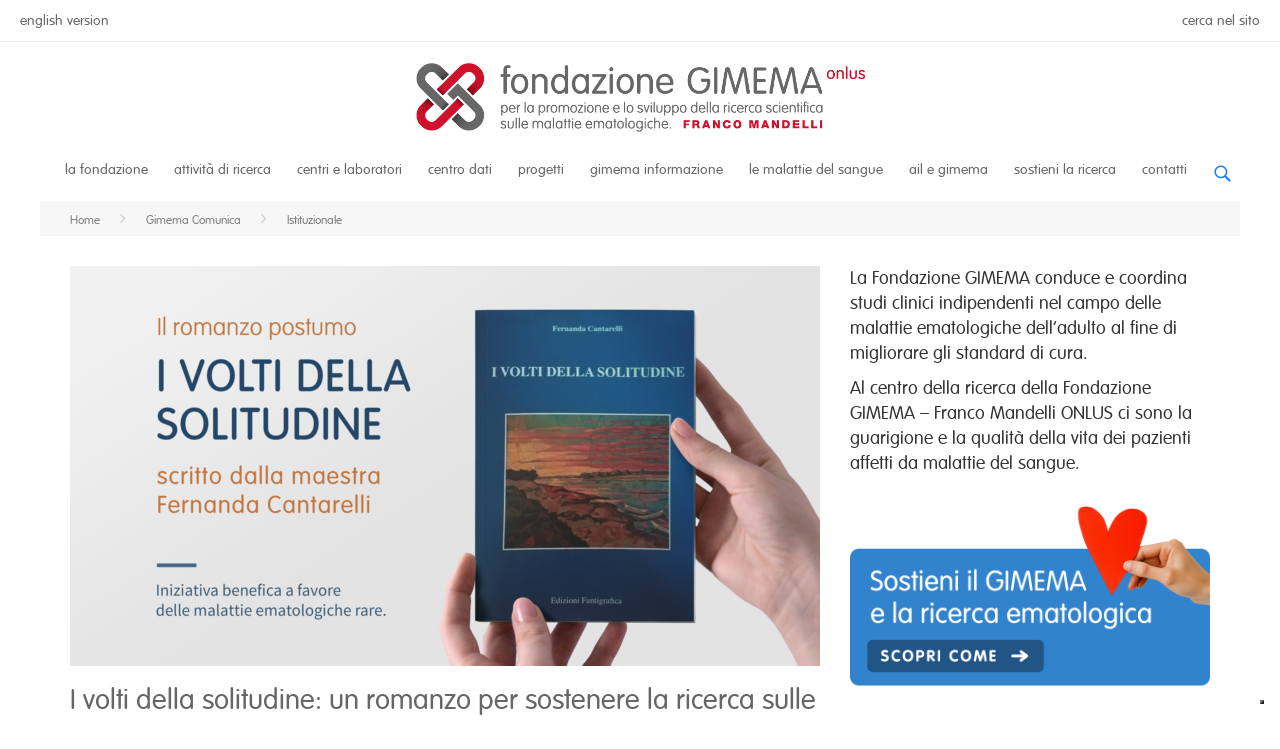

--- FILE ---
content_type: text/html; charset=UTF-8
request_url: https://www.gimema.it/i-volti-della-solitudine-un-romanzo-per-sostenere-la-ricerca-sulle-malattie-ematologiche-rare/
body_size: 22397
content:
<!DOCTYPE html>
<!--[if lt IE 7]><html lang="it-IT" class="no-js lt-ie9 lt-ie8 lt-ie7"> <![endif]-->
<!--[if (IE 7)&!(IEMobile)]><html lang="it-IT" class="no-js lt-ie9 lt-ie8"><![endif]-->
<!--[if (IE 8)&!(IEMobile)]><html lang="it-IT" class="no-js lt-ie9"><![endif]-->
<!--[if gt IE 8]><!--> <html lang="it-IT" class="no-js"><!--<![endif]-->
	<head>
		<meta charset="utf-8">
		<!-- Google Chrome Frame for IE -->
		<!--[if IE]><meta http-equiv="X-UA-Compatible" content="IE=edge" /><![endif]-->
		<!-- mobile meta -->
                    <meta name="viewport" content="width=device-width, initial-scale=1.0"/>
        
		<link rel="shortcut icon" href="https://www.gimema.it/wp-content/uploads/2015/04/favicon.png">

		<link rel="pingback" href="https://www.gimema.it/xmlrpc.php">

		<!-- Holding main menu -->
		
		<!-- head functions -->
		<meta name='robots' content='index, follow, max-image-preview:large, max-snippet:-1, max-video-preview:-1' />
	<style>img:is([sizes="auto" i], [sizes^="auto," i]) { contain-intrinsic-size: 3000px 1500px }</style>
	
	<!-- This site is optimized with the Yoast SEO plugin v24.8.1 - https://yoast.com/wordpress/plugins/seo/ -->
	<title>I volti della solitudine: un romanzo per sostenere la ricerca sulle malattie ematologiche rare</title>
	<meta name="description" content="I volti della solitudine, il romanzo postumo di Fernanda Cantarelli, a favore delle malattie ematologiche rare. Dove acquistare il libro." />
	<link rel="canonical" href="https://www.gimema.it/i-volti-della-solitudine-un-romanzo-per-sostenere-la-ricerca-sulle-malattie-ematologiche-rare/" />
	<meta property="og:locale" content="it_IT" />
	<meta property="og:type" content="article" />
	<meta property="og:title" content="I volti della solitudine: un romanzo per sostenere la ricerca sulle malattie ematologiche rare" />
	<meta property="og:description" content="I volti della solitudine, il romanzo postumo di Fernanda Cantarelli, a favore delle malattie ematologiche rare. Dove acquistare il libro." />
	<meta property="og:url" content="https://www.gimema.it/i-volti-della-solitudine-un-romanzo-per-sostenere-la-ricerca-sulle-malattie-ematologiche-rare/" />
	<meta property="og:site_name" content="Fondazione Gimema" />
	<meta property="article:publisher" content="https://www.facebook.com/GIMEMA" />
	<meta property="article:published_time" content="2021-09-16T11:13:17+00:00" />
	<meta property="article:modified_time" content="2022-03-02T14:58:56+00:00" />
	<meta property="og:image" content="https://www.gimema.it/wp-content/uploads/2021/09/i-volti-della-solutidine.png" />
	<meta property="og:image:width" content="1800" />
	<meta property="og:image:height" content="1008" />
	<meta property="og:image:type" content="image/png" />
	<meta name="author" content="Fondazione Gimema" />
	<meta name="twitter:card" content="summary_large_image" />
	<meta name="twitter:creator" content="@FGIMEMA" />
	<meta name="twitter:site" content="@FGIMEMA" />
	<meta name="twitter:label1" content="Scritto da" />
	<meta name="twitter:data1" content="Fondazione Gimema" />
	<meta name="twitter:label2" content="Tempo di lettura stimato" />
	<meta name="twitter:data2" content="2 minuti" />
	<script type="application/ld+json" class="yoast-schema-graph">{"@context":"https://schema.org","@graph":[{"@type":"Article","@id":"https://www.gimema.it/i-volti-della-solitudine-un-romanzo-per-sostenere-la-ricerca-sulle-malattie-ematologiche-rare/#article","isPartOf":{"@id":"https://www.gimema.it/i-volti-della-solitudine-un-romanzo-per-sostenere-la-ricerca-sulle-malattie-ematologiche-rare/"},"author":{"name":"Fondazione Gimema","@id":"https://www.gimema.it/#/schema/person/98c53372bf27325d2f0c1e7acf349092"},"headline":"I volti della solitudine: un romanzo per sostenere la ricerca sulle malattie ematologiche rare","datePublished":"2021-09-16T11:13:17+00:00","dateModified":"2022-03-02T14:58:56+00:00","mainEntityOfPage":{"@id":"https://www.gimema.it/i-volti-della-solitudine-un-romanzo-per-sostenere-la-ricerca-sulle-malattie-ematologiche-rare/"},"wordCount":407,"publisher":{"@id":"https://www.gimema.it/#organization"},"image":{"@id":"https://www.gimema.it/i-volti-della-solitudine-un-romanzo-per-sostenere-la-ricerca-sulle-malattie-ematologiche-rare/#primaryimage"},"thumbnailUrl":"https://www.gimema.it/wp-content/uploads/2021/09/i-volti-della-solutidine.png","articleSection":["Istituzionale","News"],"inLanguage":"it-IT"},{"@type":"WebPage","@id":"https://www.gimema.it/i-volti-della-solitudine-un-romanzo-per-sostenere-la-ricerca-sulle-malattie-ematologiche-rare/","url":"https://www.gimema.it/i-volti-della-solitudine-un-romanzo-per-sostenere-la-ricerca-sulle-malattie-ematologiche-rare/","name":"I volti della solitudine: un romanzo per sostenere la ricerca sulle malattie ematologiche rare","isPartOf":{"@id":"https://www.gimema.it/#website"},"primaryImageOfPage":{"@id":"https://www.gimema.it/i-volti-della-solitudine-un-romanzo-per-sostenere-la-ricerca-sulle-malattie-ematologiche-rare/#primaryimage"},"image":{"@id":"https://www.gimema.it/i-volti-della-solitudine-un-romanzo-per-sostenere-la-ricerca-sulle-malattie-ematologiche-rare/#primaryimage"},"thumbnailUrl":"https://www.gimema.it/wp-content/uploads/2021/09/i-volti-della-solutidine.png","datePublished":"2021-09-16T11:13:17+00:00","dateModified":"2022-03-02T14:58:56+00:00","description":"I volti della solitudine, il romanzo postumo di Fernanda Cantarelli, a favore delle malattie ematologiche rare. Dove acquistare il libro.","breadcrumb":{"@id":"https://www.gimema.it/i-volti-della-solitudine-un-romanzo-per-sostenere-la-ricerca-sulle-malattie-ematologiche-rare/#breadcrumb"},"inLanguage":"it-IT","potentialAction":[{"@type":"ReadAction","target":["https://www.gimema.it/i-volti-della-solitudine-un-romanzo-per-sostenere-la-ricerca-sulle-malattie-ematologiche-rare/"]}]},{"@type":"ImageObject","inLanguage":"it-IT","@id":"https://www.gimema.it/i-volti-della-solitudine-un-romanzo-per-sostenere-la-ricerca-sulle-malattie-ematologiche-rare/#primaryimage","url":"https://www.gimema.it/wp-content/uploads/2021/09/i-volti-della-solutidine.png","contentUrl":"https://www.gimema.it/wp-content/uploads/2021/09/i-volti-della-solutidine.png","width":1800,"height":1008},{"@type":"BreadcrumbList","@id":"https://www.gimema.it/i-volti-della-solitudine-un-romanzo-per-sostenere-la-ricerca-sulle-malattie-ematologiche-rare/#breadcrumb","itemListElement":[{"@type":"ListItem","position":1,"name":"Home","item":"https://www.gimema.it/"},{"@type":"ListItem","position":2,"name":"Gimema inFormazione","item":"https://www.gimema.it/gimema-informa/"},{"@type":"ListItem","position":3,"name":"I volti della solitudine: un romanzo per sostenere la ricerca sulle malattie ematologiche rare"}]},{"@type":"WebSite","@id":"https://www.gimema.it/#website","url":"https://www.gimema.it/","name":"Fondazione Gimema","description":"Ricerca scientifica sulle malattie ematologiche","publisher":{"@id":"https://www.gimema.it/#organization"},"potentialAction":[{"@type":"SearchAction","target":{"@type":"EntryPoint","urlTemplate":"https://www.gimema.it/?s={search_term_string}"},"query-input":{"@type":"PropertyValueSpecification","valueRequired":true,"valueName":"search_term_string"}}],"inLanguage":"it-IT"},{"@type":"Organization","@id":"https://www.gimema.it/#organization","name":"GIMEMA","url":"https://www.gimema.it/","logo":{"@type":"ImageObject","inLanguage":"it-IT","@id":"https://www.gimema.it/#/schema/logo/image/","url":"https://www.gimema.it/wp-content/uploads/2015/04/logo-GIMEMA-860.png","contentUrl":"https://www.gimema.it/wp-content/uploads/2015/04/logo-GIMEMA-860.png","width":863,"height":135,"caption":"GIMEMA"},"image":{"@id":"https://www.gimema.it/#/schema/logo/image/"},"sameAs":["https://www.facebook.com/GIMEMA","https://x.com/FGIMEMA"]},{"@type":"Person","@id":"https://www.gimema.it/#/schema/person/98c53372bf27325d2f0c1e7acf349092","name":"Fondazione Gimema","image":{"@type":"ImageObject","inLanguage":"it-IT","@id":"https://www.gimema.it/#/schema/person/image/","url":"https://secure.gravatar.com/avatar/8d57ae635208098a4c40402f510fcd9f?s=96&d=mm&r=g","contentUrl":"https://secure.gravatar.com/avatar/8d57ae635208098a4c40402f510fcd9f?s=96&d=mm&r=g","caption":"Fondazione Gimema"},"url":"https://www.gimema.it/author/fondazionegimema/"}]}</script>
	<!-- / Yoast SEO plugin. -->


<link rel='dns-prefetch' href='//cdn.iubenda.com' />
<link rel='dns-prefetch' href='//use.fontawesome.com' />
<link rel="alternate" type="application/rss+xml" title="Fondazione Gimema &raquo; Feed" href="https://www.gimema.it/feed/" />
<link rel="alternate" type="application/rss+xml" title="Fondazione Gimema &raquo; Feed dei commenti" href="https://www.gimema.it/comments/feed/" />
<script type="text/javascript">
/* <![CDATA[ */
window._wpemojiSettings = {"baseUrl":"https:\/\/s.w.org\/images\/core\/emoji\/15.0.3\/72x72\/","ext":".png","svgUrl":"https:\/\/s.w.org\/images\/core\/emoji\/15.0.3\/svg\/","svgExt":".svg","source":{"concatemoji":"https:\/\/www.gimema.it\/wp-includes\/js\/wp-emoji-release.min.js?ver=6.7.4"}};
/*! This file is auto-generated */
!function(i,n){var o,s,e;function c(e){try{var t={supportTests:e,timestamp:(new Date).valueOf()};sessionStorage.setItem(o,JSON.stringify(t))}catch(e){}}function p(e,t,n){e.clearRect(0,0,e.canvas.width,e.canvas.height),e.fillText(t,0,0);var t=new Uint32Array(e.getImageData(0,0,e.canvas.width,e.canvas.height).data),r=(e.clearRect(0,0,e.canvas.width,e.canvas.height),e.fillText(n,0,0),new Uint32Array(e.getImageData(0,0,e.canvas.width,e.canvas.height).data));return t.every(function(e,t){return e===r[t]})}function u(e,t,n){switch(t){case"flag":return n(e,"\ud83c\udff3\ufe0f\u200d\u26a7\ufe0f","\ud83c\udff3\ufe0f\u200b\u26a7\ufe0f")?!1:!n(e,"\ud83c\uddfa\ud83c\uddf3","\ud83c\uddfa\u200b\ud83c\uddf3")&&!n(e,"\ud83c\udff4\udb40\udc67\udb40\udc62\udb40\udc65\udb40\udc6e\udb40\udc67\udb40\udc7f","\ud83c\udff4\u200b\udb40\udc67\u200b\udb40\udc62\u200b\udb40\udc65\u200b\udb40\udc6e\u200b\udb40\udc67\u200b\udb40\udc7f");case"emoji":return!n(e,"\ud83d\udc26\u200d\u2b1b","\ud83d\udc26\u200b\u2b1b")}return!1}function f(e,t,n){var r="undefined"!=typeof WorkerGlobalScope&&self instanceof WorkerGlobalScope?new OffscreenCanvas(300,150):i.createElement("canvas"),a=r.getContext("2d",{willReadFrequently:!0}),o=(a.textBaseline="top",a.font="600 32px Arial",{});return e.forEach(function(e){o[e]=t(a,e,n)}),o}function t(e){var t=i.createElement("script");t.src=e,t.defer=!0,i.head.appendChild(t)}"undefined"!=typeof Promise&&(o="wpEmojiSettingsSupports",s=["flag","emoji"],n.supports={everything:!0,everythingExceptFlag:!0},e=new Promise(function(e){i.addEventListener("DOMContentLoaded",e,{once:!0})}),new Promise(function(t){var n=function(){try{var e=JSON.parse(sessionStorage.getItem(o));if("object"==typeof e&&"number"==typeof e.timestamp&&(new Date).valueOf()<e.timestamp+604800&&"object"==typeof e.supportTests)return e.supportTests}catch(e){}return null}();if(!n){if("undefined"!=typeof Worker&&"undefined"!=typeof OffscreenCanvas&&"undefined"!=typeof URL&&URL.createObjectURL&&"undefined"!=typeof Blob)try{var e="postMessage("+f.toString()+"("+[JSON.stringify(s),u.toString(),p.toString()].join(",")+"));",r=new Blob([e],{type:"text/javascript"}),a=new Worker(URL.createObjectURL(r),{name:"wpTestEmojiSupports"});return void(a.onmessage=function(e){c(n=e.data),a.terminate(),t(n)})}catch(e){}c(n=f(s,u,p))}t(n)}).then(function(e){for(var t in e)n.supports[t]=e[t],n.supports.everything=n.supports.everything&&n.supports[t],"flag"!==t&&(n.supports.everythingExceptFlag=n.supports.everythingExceptFlag&&n.supports[t]);n.supports.everythingExceptFlag=n.supports.everythingExceptFlag&&!n.supports.flag,n.DOMReady=!1,n.readyCallback=function(){n.DOMReady=!0}}).then(function(){return e}).then(function(){var e;n.supports.everything||(n.readyCallback(),(e=n.source||{}).concatemoji?t(e.concatemoji):e.wpemoji&&e.twemoji&&(t(e.twemoji),t(e.wpemoji)))}))}((window,document),window._wpemojiSettings);
/* ]]> */
</script>
<style id='wp-emoji-styles-inline-css' type='text/css'>

	img.wp-smiley, img.emoji {
		display: inline !important;
		border: none !important;
		box-shadow: none !important;
		height: 1em !important;
		width: 1em !important;
		margin: 0 0.07em !important;
		vertical-align: -0.1em !important;
		background: none !important;
		padding: 0 !important;
	}
</style>
<link rel='stylesheet' id='wp-block-library-css' href='https://www.gimema.it/wp-includes/css/dist/block-library/style.min.css?ver=6.7.4' type='text/css' media='all' />
<link rel='stylesheet' id='wpzoom-social-icons-block-style-css' href='https://www.gimema.it/wp-content/plugins/social-icons-widget-by-wpzoom/block/dist/style-wpzoom-social-icons.css?ver=4.3.4' type='text/css' media='all' />
<style id='classic-theme-styles-inline-css' type='text/css'>
/*! This file is auto-generated */
.wp-block-button__link{color:#fff;background-color:#32373c;border-radius:9999px;box-shadow:none;text-decoration:none;padding:calc(.667em + 2px) calc(1.333em + 2px);font-size:1.125em}.wp-block-file__button{background:#32373c;color:#fff;text-decoration:none}
</style>
<style id='global-styles-inline-css' type='text/css'>
:root{--wp--preset--aspect-ratio--square: 1;--wp--preset--aspect-ratio--4-3: 4/3;--wp--preset--aspect-ratio--3-4: 3/4;--wp--preset--aspect-ratio--3-2: 3/2;--wp--preset--aspect-ratio--2-3: 2/3;--wp--preset--aspect-ratio--16-9: 16/9;--wp--preset--aspect-ratio--9-16: 9/16;--wp--preset--color--black: #000000;--wp--preset--color--cyan-bluish-gray: #abb8c3;--wp--preset--color--white: #ffffff;--wp--preset--color--pale-pink: #f78da7;--wp--preset--color--vivid-red: #cf2e2e;--wp--preset--color--luminous-vivid-orange: #ff6900;--wp--preset--color--luminous-vivid-amber: #fcb900;--wp--preset--color--light-green-cyan: #7bdcb5;--wp--preset--color--vivid-green-cyan: #00d084;--wp--preset--color--pale-cyan-blue: #8ed1fc;--wp--preset--color--vivid-cyan-blue: #0693e3;--wp--preset--color--vivid-purple: #9b51e0;--wp--preset--gradient--vivid-cyan-blue-to-vivid-purple: linear-gradient(135deg,rgba(6,147,227,1) 0%,rgb(155,81,224) 100%);--wp--preset--gradient--light-green-cyan-to-vivid-green-cyan: linear-gradient(135deg,rgb(122,220,180) 0%,rgb(0,208,130) 100%);--wp--preset--gradient--luminous-vivid-amber-to-luminous-vivid-orange: linear-gradient(135deg,rgba(252,185,0,1) 0%,rgba(255,105,0,1) 100%);--wp--preset--gradient--luminous-vivid-orange-to-vivid-red: linear-gradient(135deg,rgba(255,105,0,1) 0%,rgb(207,46,46) 100%);--wp--preset--gradient--very-light-gray-to-cyan-bluish-gray: linear-gradient(135deg,rgb(238,238,238) 0%,rgb(169,184,195) 100%);--wp--preset--gradient--cool-to-warm-spectrum: linear-gradient(135deg,rgb(74,234,220) 0%,rgb(151,120,209) 20%,rgb(207,42,186) 40%,rgb(238,44,130) 60%,rgb(251,105,98) 80%,rgb(254,248,76) 100%);--wp--preset--gradient--blush-light-purple: linear-gradient(135deg,rgb(255,206,236) 0%,rgb(152,150,240) 100%);--wp--preset--gradient--blush-bordeaux: linear-gradient(135deg,rgb(254,205,165) 0%,rgb(254,45,45) 50%,rgb(107,0,62) 100%);--wp--preset--gradient--luminous-dusk: linear-gradient(135deg,rgb(255,203,112) 0%,rgb(199,81,192) 50%,rgb(65,88,208) 100%);--wp--preset--gradient--pale-ocean: linear-gradient(135deg,rgb(255,245,203) 0%,rgb(182,227,212) 50%,rgb(51,167,181) 100%);--wp--preset--gradient--electric-grass: linear-gradient(135deg,rgb(202,248,128) 0%,rgb(113,206,126) 100%);--wp--preset--gradient--midnight: linear-gradient(135deg,rgb(2,3,129) 0%,rgb(40,116,252) 100%);--wp--preset--font-size--small: 13px;--wp--preset--font-size--medium: 20px;--wp--preset--font-size--large: 36px;--wp--preset--font-size--x-large: 42px;--wp--preset--spacing--20: 0.44rem;--wp--preset--spacing--30: 0.67rem;--wp--preset--spacing--40: 1rem;--wp--preset--spacing--50: 1.5rem;--wp--preset--spacing--60: 2.25rem;--wp--preset--spacing--70: 3.38rem;--wp--preset--spacing--80: 5.06rem;--wp--preset--shadow--natural: 6px 6px 9px rgba(0, 0, 0, 0.2);--wp--preset--shadow--deep: 12px 12px 50px rgba(0, 0, 0, 0.4);--wp--preset--shadow--sharp: 6px 6px 0px rgba(0, 0, 0, 0.2);--wp--preset--shadow--outlined: 6px 6px 0px -3px rgba(255, 255, 255, 1), 6px 6px rgba(0, 0, 0, 1);--wp--preset--shadow--crisp: 6px 6px 0px rgba(0, 0, 0, 1);}:where(.is-layout-flex){gap: 0.5em;}:where(.is-layout-grid){gap: 0.5em;}body .is-layout-flex{display: flex;}.is-layout-flex{flex-wrap: wrap;align-items: center;}.is-layout-flex > :is(*, div){margin: 0;}body .is-layout-grid{display: grid;}.is-layout-grid > :is(*, div){margin: 0;}:where(.wp-block-columns.is-layout-flex){gap: 2em;}:where(.wp-block-columns.is-layout-grid){gap: 2em;}:where(.wp-block-post-template.is-layout-flex){gap: 1.25em;}:where(.wp-block-post-template.is-layout-grid){gap: 1.25em;}.has-black-color{color: var(--wp--preset--color--black) !important;}.has-cyan-bluish-gray-color{color: var(--wp--preset--color--cyan-bluish-gray) !important;}.has-white-color{color: var(--wp--preset--color--white) !important;}.has-pale-pink-color{color: var(--wp--preset--color--pale-pink) !important;}.has-vivid-red-color{color: var(--wp--preset--color--vivid-red) !important;}.has-luminous-vivid-orange-color{color: var(--wp--preset--color--luminous-vivid-orange) !important;}.has-luminous-vivid-amber-color{color: var(--wp--preset--color--luminous-vivid-amber) !important;}.has-light-green-cyan-color{color: var(--wp--preset--color--light-green-cyan) !important;}.has-vivid-green-cyan-color{color: var(--wp--preset--color--vivid-green-cyan) !important;}.has-pale-cyan-blue-color{color: var(--wp--preset--color--pale-cyan-blue) !important;}.has-vivid-cyan-blue-color{color: var(--wp--preset--color--vivid-cyan-blue) !important;}.has-vivid-purple-color{color: var(--wp--preset--color--vivid-purple) !important;}.has-black-background-color{background-color: var(--wp--preset--color--black) !important;}.has-cyan-bluish-gray-background-color{background-color: var(--wp--preset--color--cyan-bluish-gray) !important;}.has-white-background-color{background-color: var(--wp--preset--color--white) !important;}.has-pale-pink-background-color{background-color: var(--wp--preset--color--pale-pink) !important;}.has-vivid-red-background-color{background-color: var(--wp--preset--color--vivid-red) !important;}.has-luminous-vivid-orange-background-color{background-color: var(--wp--preset--color--luminous-vivid-orange) !important;}.has-luminous-vivid-amber-background-color{background-color: var(--wp--preset--color--luminous-vivid-amber) !important;}.has-light-green-cyan-background-color{background-color: var(--wp--preset--color--light-green-cyan) !important;}.has-vivid-green-cyan-background-color{background-color: var(--wp--preset--color--vivid-green-cyan) !important;}.has-pale-cyan-blue-background-color{background-color: var(--wp--preset--color--pale-cyan-blue) !important;}.has-vivid-cyan-blue-background-color{background-color: var(--wp--preset--color--vivid-cyan-blue) !important;}.has-vivid-purple-background-color{background-color: var(--wp--preset--color--vivid-purple) !important;}.has-black-border-color{border-color: var(--wp--preset--color--black) !important;}.has-cyan-bluish-gray-border-color{border-color: var(--wp--preset--color--cyan-bluish-gray) !important;}.has-white-border-color{border-color: var(--wp--preset--color--white) !important;}.has-pale-pink-border-color{border-color: var(--wp--preset--color--pale-pink) !important;}.has-vivid-red-border-color{border-color: var(--wp--preset--color--vivid-red) !important;}.has-luminous-vivid-orange-border-color{border-color: var(--wp--preset--color--luminous-vivid-orange) !important;}.has-luminous-vivid-amber-border-color{border-color: var(--wp--preset--color--luminous-vivid-amber) !important;}.has-light-green-cyan-border-color{border-color: var(--wp--preset--color--light-green-cyan) !important;}.has-vivid-green-cyan-border-color{border-color: var(--wp--preset--color--vivid-green-cyan) !important;}.has-pale-cyan-blue-border-color{border-color: var(--wp--preset--color--pale-cyan-blue) !important;}.has-vivid-cyan-blue-border-color{border-color: var(--wp--preset--color--vivid-cyan-blue) !important;}.has-vivid-purple-border-color{border-color: var(--wp--preset--color--vivid-purple) !important;}.has-vivid-cyan-blue-to-vivid-purple-gradient-background{background: var(--wp--preset--gradient--vivid-cyan-blue-to-vivid-purple) !important;}.has-light-green-cyan-to-vivid-green-cyan-gradient-background{background: var(--wp--preset--gradient--light-green-cyan-to-vivid-green-cyan) !important;}.has-luminous-vivid-amber-to-luminous-vivid-orange-gradient-background{background: var(--wp--preset--gradient--luminous-vivid-amber-to-luminous-vivid-orange) !important;}.has-luminous-vivid-orange-to-vivid-red-gradient-background{background: var(--wp--preset--gradient--luminous-vivid-orange-to-vivid-red) !important;}.has-very-light-gray-to-cyan-bluish-gray-gradient-background{background: var(--wp--preset--gradient--very-light-gray-to-cyan-bluish-gray) !important;}.has-cool-to-warm-spectrum-gradient-background{background: var(--wp--preset--gradient--cool-to-warm-spectrum) !important;}.has-blush-light-purple-gradient-background{background: var(--wp--preset--gradient--blush-light-purple) !important;}.has-blush-bordeaux-gradient-background{background: var(--wp--preset--gradient--blush-bordeaux) !important;}.has-luminous-dusk-gradient-background{background: var(--wp--preset--gradient--luminous-dusk) !important;}.has-pale-ocean-gradient-background{background: var(--wp--preset--gradient--pale-ocean) !important;}.has-electric-grass-gradient-background{background: var(--wp--preset--gradient--electric-grass) !important;}.has-midnight-gradient-background{background: var(--wp--preset--gradient--midnight) !important;}.has-small-font-size{font-size: var(--wp--preset--font-size--small) !important;}.has-medium-font-size{font-size: var(--wp--preset--font-size--medium) !important;}.has-large-font-size{font-size: var(--wp--preset--font-size--large) !important;}.has-x-large-font-size{font-size: var(--wp--preset--font-size--x-large) !important;}
:where(.wp-block-post-template.is-layout-flex){gap: 1.25em;}:where(.wp-block-post-template.is-layout-grid){gap: 1.25em;}
:where(.wp-block-columns.is-layout-flex){gap: 2em;}:where(.wp-block-columns.is-layout-grid){gap: 2em;}
:root :where(.wp-block-pullquote){font-size: 1.5em;line-height: 1.6;}
</style>
<link rel='stylesheet' id='cptch_stylesheet-css' href='https://www.gimema.it/wp-content/plugins/captcha/css/front_end_style.css?ver=4.4.5' type='text/css' media='all' />
<link rel='stylesheet' id='dashicons-css' href='https://www.gimema.it/wp-includes/css/dashicons.min.css?ver=6.7.4' type='text/css' media='all' />
<link rel='stylesheet' id='cptch_desktop_style-css' href='https://www.gimema.it/wp-content/plugins/captcha/css/desktop_style.css?ver=4.4.5' type='text/css' media='all' />
<link rel='stylesheet' id='contact-form-7-css' href='https://www.gimema.it/wp-content/plugins/contact-form-7/includes/css/styles.css?ver=6.0.5' type='text/css' media='all' />
<link rel='stylesheet' id='wpzoom-social-icons-socicon-css' href='https://www.gimema.it/wp-content/plugins/social-icons-widget-by-wpzoom/assets/css/wpzoom-socicon.css?ver=1743763095' type='text/css' media='all' />
<link rel='stylesheet' id='wpzoom-social-icons-genericons-css' href='https://www.gimema.it/wp-content/plugins/social-icons-widget-by-wpzoom/assets/css/genericons.css?ver=1743763095' type='text/css' media='all' />
<link rel='stylesheet' id='wpzoom-social-icons-academicons-css' href='https://www.gimema.it/wp-content/plugins/social-icons-widget-by-wpzoom/assets/css/academicons.min.css?ver=1743763095' type='text/css' media='all' />
<link rel='stylesheet' id='wpzoom-social-icons-font-awesome-3-css' href='https://www.gimema.it/wp-content/plugins/social-icons-widget-by-wpzoom/assets/css/font-awesome-3.min.css?ver=1743763095' type='text/css' media='all' />
<link rel='stylesheet' id='wpzoom-social-icons-styles-css' href='https://www.gimema.it/wp-content/plugins/social-icons-widget-by-wpzoom/assets/css/wpzoom-social-icons-styles.css?ver=1743763095' type='text/css' media='all' />
<link rel='stylesheet' id='bfa-font-awesome-css' href='https://use.fontawesome.com/releases/v5.15.4/css/all.css?ver=2.0.3' type='text/css' media='all' />
<link rel='stylesheet' id='bfa-font-awesome-v4-shim-css' href='https://use.fontawesome.com/releases/v5.15.4/css/v4-shims.css?ver=2.0.3' type='text/css' media='all' />
<style id='bfa-font-awesome-v4-shim-inline-css' type='text/css'>

			@font-face {
				font-family: 'FontAwesome';
				src: url('https://use.fontawesome.com/releases/v5.15.4/webfonts/fa-brands-400.eot'),
				url('https://use.fontawesome.com/releases/v5.15.4/webfonts/fa-brands-400.eot?#iefix') format('embedded-opentype'),
				url('https://use.fontawesome.com/releases/v5.15.4/webfonts/fa-brands-400.woff2') format('woff2'),
				url('https://use.fontawesome.com/releases/v5.15.4/webfonts/fa-brands-400.woff') format('woff'),
				url('https://use.fontawesome.com/releases/v5.15.4/webfonts/fa-brands-400.ttf') format('truetype'),
				url('https://use.fontawesome.com/releases/v5.15.4/webfonts/fa-brands-400.svg#fontawesome') format('svg');
			}

			@font-face {
				font-family: 'FontAwesome';
				src: url('https://use.fontawesome.com/releases/v5.15.4/webfonts/fa-solid-900.eot'),
				url('https://use.fontawesome.com/releases/v5.15.4/webfonts/fa-solid-900.eot?#iefix') format('embedded-opentype'),
				url('https://use.fontawesome.com/releases/v5.15.4/webfonts/fa-solid-900.woff2') format('woff2'),
				url('https://use.fontawesome.com/releases/v5.15.4/webfonts/fa-solid-900.woff') format('woff'),
				url('https://use.fontawesome.com/releases/v5.15.4/webfonts/fa-solid-900.ttf') format('truetype'),
				url('https://use.fontawesome.com/releases/v5.15.4/webfonts/fa-solid-900.svg#fontawesome') format('svg');
			}

			@font-face {
				font-family: 'FontAwesome';
				src: url('https://use.fontawesome.com/releases/v5.15.4/webfonts/fa-regular-400.eot'),
				url('https://use.fontawesome.com/releases/v5.15.4/webfonts/fa-regular-400.eot?#iefix') format('embedded-opentype'),
				url('https://use.fontawesome.com/releases/v5.15.4/webfonts/fa-regular-400.woff2') format('woff2'),
				url('https://use.fontawesome.com/releases/v5.15.4/webfonts/fa-regular-400.woff') format('woff'),
				url('https://use.fontawesome.com/releases/v5.15.4/webfonts/fa-regular-400.ttf') format('truetype'),
				url('https://use.fontawesome.com/releases/v5.15.4/webfonts/fa-regular-400.svg#fontawesome') format('svg');
				unicode-range: U+F004-F005,U+F007,U+F017,U+F022,U+F024,U+F02E,U+F03E,U+F044,U+F057-F059,U+F06E,U+F070,U+F075,U+F07B-F07C,U+F080,U+F086,U+F089,U+F094,U+F09D,U+F0A0,U+F0A4-F0A7,U+F0C5,U+F0C7-F0C8,U+F0E0,U+F0EB,U+F0F3,U+F0F8,U+F0FE,U+F111,U+F118-F11A,U+F11C,U+F133,U+F144,U+F146,U+F14A,U+F14D-F14E,U+F150-F152,U+F15B-F15C,U+F164-F165,U+F185-F186,U+F191-F192,U+F1AD,U+F1C1-F1C9,U+F1CD,U+F1D8,U+F1E3,U+F1EA,U+F1F6,U+F1F9,U+F20A,U+F247-F249,U+F24D,U+F254-F25B,U+F25D,U+F267,U+F271-F274,U+F279,U+F28B,U+F28D,U+F2B5-F2B6,U+F2B9,U+F2BB,U+F2BD,U+F2C1-F2C2,U+F2D0,U+F2D2,U+F2DC,U+F2ED,U+F328,U+F358-F35B,U+F3A5,U+F3D1,U+F410,U+F4AD;
			}
		
</style>
<link rel='stylesheet' id='cb-main-stylesheet-css' href='https://www.gimema.it/wp-content/themes/gimema/library/css/style.css?ver=4.0.1' type='text/css' media='all' />
<link rel='stylesheet' id='fontawesome-css' href='https://www.gimema.it/wp-content/themes/gimema/library/css/fontawesome/css/font-awesome.min.css?ver=4.3.0' type='text/css' media='all' />
<!--[if lt IE 9]>
<link rel='stylesheet' id='cb-ie-only-css' href='https://www.gimema.it/wp-content/themes/gimema/library/css/ie.css?ver=4.0.1' type='text/css' media='all' />
<![endif]-->
<link rel='preload' as='font'  id='wpzoom-social-icons-font-academicons-woff2-css' href='https://www.gimema.it/wp-content/plugins/social-icons-widget-by-wpzoom/assets/font/academicons.woff2?v=1.9.2'  type='font/woff2' crossorigin />
<link rel='preload' as='font'  id='wpzoom-social-icons-font-fontawesome-3-woff2-css' href='https://www.gimema.it/wp-content/plugins/social-icons-widget-by-wpzoom/assets/font/fontawesome-webfont.woff2?v=4.7.0'  type='font/woff2' crossorigin />
<link rel='preload' as='font'  id='wpzoom-social-icons-font-genericons-woff-css' href='https://www.gimema.it/wp-content/plugins/social-icons-widget-by-wpzoom/assets/font/Genericons.woff'  type='font/woff' crossorigin />
<link rel='preload' as='font'  id='wpzoom-social-icons-font-socicon-woff2-css' href='https://www.gimema.it/wp-content/plugins/social-icons-widget-by-wpzoom/assets/font/socicon.woff2?v=4.3.4'  type='font/woff2' crossorigin />

<script  type="text/javascript" class=" _iub_cs_skip" type="text/javascript" id="iubenda-head-inline-scripts-0">
/* <![CDATA[ */

var _iub = _iub || [];
_iub.csConfiguration = {"ccpaApplies":true,"consentOnContinuedBrowsing":false,"enableCcpa":true,"enableLgpd":true,"floatingPreferencesButtonDisplay":"bottom-right","invalidateConsentWithoutLog":true,"perPurposeConsent":true,"siteId":2800405,"whitelabel":false,"cookiePolicyId":79865559,"lang":"it", "banner":{ "acceptButtonDisplay":true,"closeButtonDisplay":false,"customizeButtonDisplay":true,"explicitWithdrawal":true,"listPurposes":true,"position":"float-top-center","rejectButtonDisplay":true }};
/* ]]> */
</script>
<script  type="text/javascript" src="//cdn.iubenda.com/cs/ccpa/stub.js" class=" _iub_cs_skip" type="text/javascript" src="//cdn.iubenda.com/cs/ccpa/stub.js?ver=3.12.1" id="iubenda-head-scripts-0-js"></script>
<script  type="text/javascript" src="//cdn.iubenda.com/cs/iubenda_cs.js" charset="UTF-8" async="async" class=" _iub_cs_skip" type="text/javascript" src="//cdn.iubenda.com/cs/iubenda_cs.js?ver=3.12.1" id="iubenda-head-scripts-1-js"></script>
<script type="text/javascript" src="https://www.gimema.it/wp-includes/js/jquery/jquery.min.js?ver=3.7.1" id="jquery-core-js"></script>
<script type="text/javascript" src="https://www.gimema.it/wp-includes/js/jquery/jquery-migrate.min.js?ver=3.4.1" id="jquery-migrate-js"></script>
<script type="text/javascript" src="https://www.gimema.it/wp-content/themes/gimema/library/js/modernizr.custom.min.js?ver=2.6.2" id="cb-modernizr-js"></script>
<link rel="https://api.w.org/" href="https://www.gimema.it/wp-json/" /><link rel="alternate" title="JSON" type="application/json" href="https://www.gimema.it/wp-json/wp/v2/posts/10452" /><link rel="EditURI" type="application/rsd+xml" title="RSD" href="https://www.gimema.it/xmlrpc.php?rsd" />
<meta name="generator" content="WordPress 6.7.4" />
<link rel='shortlink' href='https://www.gimema.it/?p=10452' />
<link rel="alternate" title="oEmbed (JSON)" type="application/json+oembed" href="https://www.gimema.it/wp-json/oembed/1.0/embed?url=https%3A%2F%2Fwww.gimema.it%2Fi-volti-della-solitudine-un-romanzo-per-sostenere-la-ricerca-sulle-malattie-ematologiche-rare%2F" />
<link rel="alternate" title="oEmbed (XML)" type="text/xml+oembed" href="https://www.gimema.it/wp-json/oembed/1.0/embed?url=https%3A%2F%2Fwww.gimema.it%2Fi-volti-della-solitudine-un-romanzo-per-sostenere-la-ricerca-sulle-malattie-ematologiche-rare%2F&#038;format=xml" />
<style>body, #cb-parallax-featured #cb-parallax-bg { background-color: #ffffff;}.cb-overlay-stars .fa-star, #cb-vote .fa-star, #cb-to-top .fa-long-arrow-up, .cb-review-box .cb-score-box, .bbp-submit-wrapper button, .bbp-submit-wrapper button:visited, .buddypress .cb-cat-header #cb-cat-title a,  .buddypress .cb-cat-header #cb-cat-title a:visited, .woocommerce .star-rating:before, .woocommerce-page .star-rating:before, .woocommerce .star-rating span, .woocommerce-page .star-rating span, .woocommerce .stars a {
            color:#e8ebef;
        }#cb-search-modal .cb-header, .cb-join-modal .cb-header, .lwa .cb-header, .cb-review-box .cb-score-box, .bbp-submit-wrapper button, #buddypress button:hover, #buddypress a.button:hover, #buddypress a.button:focus, #buddypress input[type=submit]:hover, #buddypress input[type=button]:hover, #buddypress input[type=reset]:hover, #buddypress ul.button-nav li a:hover, #buddypress ul.button-nav li.current a, #buddypress div.generic-button a:hover, #buddypress .comment-reply-link:hover, #buddypress .activity-list li.load-more:hover, #buddypress #groups-list .generic-button a:hover {
            border-color: #e8ebef;
        }.cb-sidebar-widget .cb-sidebar-widget-title, .cb-multi-widget .tabbernav .tabberactive, .cb-author-page .cb-author-details .cb-meta .cb-author-page-contact, .cb-about-page .cb-author-line .cb-author-details .cb-meta .cb-author-page-contact, .cb-page-header, .cb-404-header, .cb-cat-header, #cb-footer #cb-widgets .cb-footer-widget-title span, #wp-calendar caption, .cb-tabs ul .current, #bbpress-forums li.bbp-header, #buddypress #members-list .cb-member-list-box .item .item-title, #buddypress div.item-list-tabs ul li.selected, #buddypress div.item-list-tabs ul li.current, #buddypress .item-list-tabs ul li:hover, .woocommerce div.product .woocommerce-tabs ul.tabs li.active {
            border-bottom-color: #e8ebef ;
        }.cb-review-box .cb-bar .cb-overlay span, #cb-accent-color, .cb-highlight, #buddypress button:hover, #buddypress a.button:hover, #buddypress a.button:focus, #buddypress input[type=submit]:hover, #buddypress input[type=button]:hover, #buddypress input[type=reset]:hover, #buddypress ul.button-nav li a:hover, #buddypress ul.button-nav li.current a, #buddypress div.generic-button a:hover, #buddypress .comment-reply-link:hover, #buddypress .activity-list li.load-more:hover, #buddypress #groups-list .generic-button a:hover {            
			background-color: #e8ebef;
        }#cb-main-menu .current-post-ancestor, #cb-main-menu .current-menu-item, #cb-main-menu .current-post-parent, #cb-main-menu .current_page_item, #cb-main-menu .current-category-ancestor, #cb-main-menu .current-menu-ancestor, #cb-main-menu .current-menu-parent {            
			background-color: #e8ebef;
        }#cb-main-menu .current-page-ancestor {            
			background-color: #e8ebef;
        }</style><style type="text/css">
                                                 body, #respond { font-family: 'VAG Rounded W01 Light'; }
                                                 h1, h2, h3, h4, h5, h6, .h1, .h2, .h3, .h4, .h5, .h6, #cb-nav-bar #cb-main-menu ul li > a, .cb-breaking-news span, .cb-grid-4 h2 a, .cb-grid-5 h2 a, .cb-grid-6 h2 a, .cb-author-posts-count, .cb-author-title, .cb-author-position, .search  .s, .cb-review-box .cb-bar, .cb-review-box .cb-score-box, .cb-review-box .cb-title, #cb-review-title, .cb-title-subtle, #cb-top-menu a, .tabbernav, .cb-byline, #cb-next-link a, #cb-previous-link a, .cb-review-ext-box .cb-score, .tipper-positioner, .cb-caption, .cb-button, #wp-calendar caption, .forum-titles, .bbp-submit-wrapper button, #bbpress-forums li.bbp-header, #bbpress-forums fieldset.bbp-form .bbp-the-content-wrapper input, #bbpress-forums .bbp-forum-title, #bbpress-forums .bbp-topic-permalink, .widget_display_stats dl dt, .cb-lwa-profile .cb-block, #buddypress #members-list .cb-member-list-box .item .item-title, #buddypress div.item-list-tabs ul li, #buddypress .activity-list li.load-more, #buddypress a.activity-time-since, #buddypress ul#groups-list li div.meta, .widget.buddypress div.item-options, .cb-activity-stream #buddypress .activity-header .time-since, .cb-font-header, .woocommerce table.shop_table th, .woocommerce-page table.shop_table th, .cb-infinite-scroll a, .cb-no-more-posts { font-family:'VAG Rounded W01 Light'; }
                     </style><script type="text/javascript" src="//fast.fonts.net/jsapi/c93fb121-0e4e-4db5-9e78-b6f407b48336.js"></script>
<script  class="_iub_cs_activate" type="text/plain">
  var _gaq = _gaq || [];
  _gaq.push(['_setAccount', 'UA-27254732-1']);
  _gaq.push(['_setDomainName', 'none']);
  _gaq.push(['_setAllowLinker', true]);
  _gaq.push(['_trackPageview']);
  (function() {
    var ga = document.createElement('script'); ga.type = 'text/javascript'; ga.async = true;
    ga.src = ('https:' == document.location.protocol ? 'https://ssl' : 'http://www') + '.google-analytics.com/ga.js';
    var s = document.getElementsByTagName('script')[0]; s.parentNode.insertBefore(ga, s);
  })();
</script>

<!-- Global site tag (gtag.js) - Google Analytics -->
<script async src="https://www.googletagmanager.com/gtag/js?id=UA-27254732-1"></script>
<script>
  window.dataLayer = window.dataLayer || [];
  function gtag(){dataLayer.push(arguments);}
  gtag('js', new Date());

  gtag('config', 'UA-27254732-1');
</script>

<style type="text/css">#logo img {
width: 450px;
}


.su-custom-gallery-slide img {
    border: none !important;
}

/*.cb-module-a.cb-module-fw .no-2{
    margin: 0 0 20px 30px;
}
.cb-module-a.cb-module-fw .no-3{
    margin: 0 0 20px 30px;
}*/
.cb-module-block  .cb-module-header {
    margin-bottom: 0px;
    border-bottom: 0px;
}
.cb-module-header h2 {
    font-size: 24px;
    color: #2e77bb;
}
.cb-module-custom {
    padding: 0 30px 0px 30px;
}
.bordo {
    border-style: solid;
    border-width: 2px;
    border-color: #ededed;
    text-align: left;
    padding: 20px 10px 0 20px;
}
.bordo_ema {
    border-style: solid;
    border-width: 2px !important;
    border-color: #ededed !important;
    font-weight: 300;
}

.su-row {
    margin-bottom: 10px !important;
}
.single-author, .related-posts {
    display: none;
}

.su-box-title{
    font-weight: 100 !important;
}
.su-box-content{
    background-color: #f9f9f9 !important;
}

.cb-sidebar-widget {
    margin-bottom: 0px !important;
}
.cb-module-g, #cb-section-b {
    margin-bottom: 0px !important;
}

.flexslider-1-fw .slides li .cb-meta {
    background-color: rgba(102,102,102,0.5);
}

@media only screen and (max-width: 1200px) {
    .mobile-hide {
        display: none !important;
    }
}
@media only screen and (min-width: 1201px) {
    .desk-hide {
        display: none !important;
    }
}

img {
    box-sizing: initial !important;
}

.cb-footer-widget h2 {color:#FFF; border-bottom-color: #ffffff; padding: 10px 0;
  font-size: 16px;  margin: 0 0 20px 0; text-align:center; text-transform:uppercase;}
  
.cb-icons .cb-icon-search {
	background-image:url("[data-uri]") ;
    background-position: center bottom;
    background-repeat: no-repeat;
	width:34px;
}

.gimema-ball {list-style-type: disc !important; padding: 0 0 0 40px;}
#mti_wfs_colophon, .customize-unpreviewable {font-size:1px;opacity:0; pointer-events : none;}.entry-content a, .entry-content a:visited {color:#1e73be; }.header { background-color: #ffffff; }#cb-nav-logo { margin-right: 10px!important; }</style><!-- end custom css --><style>#cb-nav-bar #cb-main-menu .main-nav .menu-item-59:hover,
                                         #cb-nav-bar #cb-main-menu .main-nav .menu-item-59:focus,
                                         #cb-nav-bar #cb-main-menu .main-nav .menu-item-59 .cb-sub-menu li .cb-grandchild-menu,
                                         #cb-nav-bar #cb-main-menu .main-nav .menu-item-59 .cb-sub-menu { background:#e8ebef!important; }
                                         #cb-nav-bar #cb-main-menu .main-nav .menu-item-59 .cb-mega-menu .cb-sub-menu li a { border-bottom-color:#e8ebef!important; }
#cb-nav-bar #cb-main-menu .main-nav .menu-item-13328:hover,
                                         #cb-nav-bar #cb-main-menu .main-nav .menu-item-13328:focus,
                                         #cb-nav-bar #cb-main-menu .main-nav .menu-item-13328 .cb-sub-menu li .cb-grandchild-menu,
                                         #cb-nav-bar #cb-main-menu .main-nav .menu-item-13328 .cb-sub-menu { background:#e8ebef!important; }
                                         #cb-nav-bar #cb-main-menu .main-nav .menu-item-13328 .cb-mega-menu .cb-sub-menu li a { border-bottom-color:#e8ebef!important; }
#cb-nav-bar #cb-main-menu .main-nav .menu-item-17789:hover,
                                         #cb-nav-bar #cb-main-menu .main-nav .menu-item-17789:focus,
                                         #cb-nav-bar #cb-main-menu .main-nav .menu-item-17789 .cb-sub-menu li .cb-grandchild-menu,
                                         #cb-nav-bar #cb-main-menu .main-nav .menu-item-17789 .cb-sub-menu { background:#e8ebef!important; }
                                         #cb-nav-bar #cb-main-menu .main-nav .menu-item-17789 .cb-mega-menu .cb-sub-menu li a { border-bottom-color:#e8ebef!important; }
#cb-nav-bar #cb-main-menu .main-nav .menu-item-842:hover,
                                         #cb-nav-bar #cb-main-menu .main-nav .menu-item-842:focus,
                                         #cb-nav-bar #cb-main-menu .main-nav .menu-item-842 .cb-sub-menu li .cb-grandchild-menu,
                                         #cb-nav-bar #cb-main-menu .main-nav .menu-item-842 .cb-sub-menu { background:#e8ebef!important; }
                                         #cb-nav-bar #cb-main-menu .main-nav .menu-item-842 .cb-mega-menu .cb-sub-menu li a { border-bottom-color:#e8ebef!important; }
#cb-nav-bar #cb-main-menu .main-nav .menu-item-17788:hover,
                                         #cb-nav-bar #cb-main-menu .main-nav .menu-item-17788:focus,
                                         #cb-nav-bar #cb-main-menu .main-nav .menu-item-17788 .cb-sub-menu li .cb-grandchild-menu,
                                         #cb-nav-bar #cb-main-menu .main-nav .menu-item-17788 .cb-sub-menu { background:#e8ebef!important; }
                                         #cb-nav-bar #cb-main-menu .main-nav .menu-item-17788 .cb-mega-menu .cb-sub-menu li a { border-bottom-color:#e8ebef!important; }
#cb-nav-bar #cb-main-menu .main-nav .menu-item-4213:hover,
                                         #cb-nav-bar #cb-main-menu .main-nav .menu-item-4213:focus,
                                         #cb-nav-bar #cb-main-menu .main-nav .menu-item-4213 .cb-sub-menu li .cb-grandchild-menu,
                                         #cb-nav-bar #cb-main-menu .main-nav .menu-item-4213 .cb-sub-menu { background:#e8ebef!important; }
                                         #cb-nav-bar #cb-main-menu .main-nav .menu-item-4213 .cb-mega-menu .cb-sub-menu li a { border-bottom-color:#e8ebef!important; }
#cb-nav-bar #cb-main-menu .main-nav .menu-item-4370:hover,
                                         #cb-nav-bar #cb-main-menu .main-nav .menu-item-4370:focus,
                                         #cb-nav-bar #cb-main-menu .main-nav .menu-item-4370 .cb-sub-menu li .cb-grandchild-menu,
                                         #cb-nav-bar #cb-main-menu .main-nav .menu-item-4370 .cb-sub-menu { background:#e8ebef!important; }
                                         #cb-nav-bar #cb-main-menu .main-nav .menu-item-4370 .cb-mega-menu .cb-sub-menu li a { border-bottom-color:#e8ebef!important; }
#cb-nav-bar #cb-main-menu .main-nav .menu-item-57:hover,
                                         #cb-nav-bar #cb-main-menu .main-nav .menu-item-57:focus,
                                         #cb-nav-bar #cb-main-menu .main-nav .menu-item-57 .cb-sub-menu li .cb-grandchild-menu,
                                         #cb-nav-bar #cb-main-menu .main-nav .menu-item-57 .cb-sub-menu { background:#e8ebef!important; }
                                         #cb-nav-bar #cb-main-menu .main-nav .menu-item-57 .cb-mega-menu .cb-sub-menu li a { border-bottom-color:#e8ebef!important; }
#cb-nav-bar #cb-main-menu .main-nav .menu-item-12711:hover,
                                         #cb-nav-bar #cb-main-menu .main-nav .menu-item-12711:focus,
                                         #cb-nav-bar #cb-main-menu .main-nav .menu-item-12711 .cb-sub-menu li .cb-grandchild-menu,
                                         #cb-nav-bar #cb-main-menu .main-nav .menu-item-12711 .cb-sub-menu { background:#e8ebef!important; }
                                         #cb-nav-bar #cb-main-menu .main-nav .menu-item-12711 .cb-mega-menu .cb-sub-menu li a { border-bottom-color:#e8ebef!important; }
#cb-nav-bar #cb-main-menu .main-nav .menu-item-9752:hover,
                                         #cb-nav-bar #cb-main-menu .main-nav .menu-item-9752:focus,
                                         #cb-nav-bar #cb-main-menu .main-nav .menu-item-9752 .cb-sub-menu li .cb-grandchild-menu,
                                         #cb-nav-bar #cb-main-menu .main-nav .menu-item-9752 .cb-sub-menu { background:#e8ebef!important; }
                                         #cb-nav-bar #cb-main-menu .main-nav .menu-item-9752 .cb-mega-menu .cb-sub-menu li a { border-bottom-color:#e8ebef!important; }
#cb-nav-bar #cb-main-menu .main-nav .menu-item-751:hover,
                                         #cb-nav-bar #cb-main-menu .main-nav .menu-item-751:focus,
                                         #cb-nav-bar #cb-main-menu .main-nav .menu-item-751 .cb-sub-menu li .cb-grandchild-menu,
                                         #cb-nav-bar #cb-main-menu .main-nav .menu-item-751 .cb-sub-menu { background:#e8ebef!important; }
                                         #cb-nav-bar #cb-main-menu .main-nav .menu-item-751 .cb-mega-menu .cb-sub-menu li a { border-bottom-color:#e8ebef!important; }
#cb-nav-bar #cb-main-menu .main-nav .menu-item-6182:hover,
                                         #cb-nav-bar #cb-main-menu .main-nav .menu-item-6182:focus,
                                         #cb-nav-bar #cb-main-menu .main-nav .menu-item-6182 .cb-sub-menu li .cb-grandchild-menu,
                                         #cb-nav-bar #cb-main-menu .main-nav .menu-item-6182 .cb-sub-menu { background:#e8ebef!important; }
                                         #cb-nav-bar #cb-main-menu .main-nav .menu-item-6182 .cb-mega-menu .cb-sub-menu li a { border-bottom-color:#e8ebef!important; }
#cb-nav-bar #cb-main-menu .main-nav .menu-item-17892:hover,
                                         #cb-nav-bar #cb-main-menu .main-nav .menu-item-17892:focus,
                                         #cb-nav-bar #cb-main-menu .main-nav .menu-item-17892 .cb-sub-menu li .cb-grandchild-menu,
                                         #cb-nav-bar #cb-main-menu .main-nav .menu-item-17892 .cb-sub-menu { background:#e8ebef!important; }
                                         #cb-nav-bar #cb-main-menu .main-nav .menu-item-17892 .cb-mega-menu .cb-sub-menu li a { border-bottom-color:#e8ebef!important; }
#cb-nav-bar #cb-main-menu .main-nav .menu-item-726:hover,
                                         #cb-nav-bar #cb-main-menu .main-nav .menu-item-726:focus,
                                         #cb-nav-bar #cb-main-menu .main-nav .menu-item-726 .cb-sub-menu li .cb-grandchild-menu,
                                         #cb-nav-bar #cb-main-menu .main-nav .menu-item-726 .cb-sub-menu { background:#e8ebef!important; }
                                         #cb-nav-bar #cb-main-menu .main-nav .menu-item-726 .cb-mega-menu .cb-sub-menu li a { border-bottom-color:#e8ebef!important; }
#cb-nav-bar #cb-main-menu .main-nav .menu-item-6841:hover,
                                         #cb-nav-bar #cb-main-menu .main-nav .menu-item-6841:focus,
                                         #cb-nav-bar #cb-main-menu .main-nav .menu-item-6841 .cb-sub-menu li .cb-grandchild-menu,
                                         #cb-nav-bar #cb-main-menu .main-nav .menu-item-6841 .cb-sub-menu { background:#e8ebef!important; }
                                         #cb-nav-bar #cb-main-menu .main-nav .menu-item-6841 .cb-mega-menu .cb-sub-menu li a { border-bottom-color:#e8ebef!important; }
#cb-nav-bar #cb-main-menu .main-nav .menu-item-17784:hover,
                                         #cb-nav-bar #cb-main-menu .main-nav .menu-item-17784:focus,
                                         #cb-nav-bar #cb-main-menu .main-nav .menu-item-17784 .cb-sub-menu li .cb-grandchild-menu,
                                         #cb-nav-bar #cb-main-menu .main-nav .menu-item-17784 .cb-sub-menu { background:#e8ebef!important; }
                                         #cb-nav-bar #cb-main-menu .main-nav .menu-item-17784 .cb-mega-menu .cb-sub-menu li a { border-bottom-color:#e8ebef!important; }
#cb-nav-bar #cb-main-menu .main-nav .menu-item-481:hover,
                                         #cb-nav-bar #cb-main-menu .main-nav .menu-item-481:focus,
                                         #cb-nav-bar #cb-main-menu .main-nav .menu-item-481 .cb-sub-menu li .cb-grandchild-menu,
                                         #cb-nav-bar #cb-main-menu .main-nav .menu-item-481 .cb-sub-menu { background:#e8ebef!important; }
                                         #cb-nav-bar #cb-main-menu .main-nav .menu-item-481 .cb-mega-menu .cb-sub-menu li a { border-bottom-color:#e8ebef!important; }
#cb-nav-bar #cb-main-menu .main-nav .menu-item-2670:hover,
                                         #cb-nav-bar #cb-main-menu .main-nav .menu-item-2670:focus,
                                         #cb-nav-bar #cb-main-menu .main-nav .menu-item-2670 .cb-sub-menu li .cb-grandchild-menu,
                                         #cb-nav-bar #cb-main-menu .main-nav .menu-item-2670 .cb-sub-menu { background:#e8ebef!important; }
                                         #cb-nav-bar #cb-main-menu .main-nav .menu-item-2670 .cb-mega-menu .cb-sub-menu li a { border-bottom-color:#e8ebef!important; }
#cb-nav-bar #cb-main-menu .main-nav .menu-item-1051:hover,
                                         #cb-nav-bar #cb-main-menu .main-nav .menu-item-1051:focus,
                                         #cb-nav-bar #cb-main-menu .main-nav .menu-item-1051 .cb-sub-menu li .cb-grandchild-menu,
                                         #cb-nav-bar #cb-main-menu .main-nav .menu-item-1051 .cb-sub-menu { background:#e8ebef!important; }
                                         #cb-nav-bar #cb-main-menu .main-nav .menu-item-1051 .cb-mega-menu .cb-sub-menu li a { border-bottom-color:#e8ebef!important; }
#cb-nav-bar #cb-main-menu .main-nav .menu-item-2023:hover,
                                         #cb-nav-bar #cb-main-menu .main-nav .menu-item-2023:focus,
                                         #cb-nav-bar #cb-main-menu .main-nav .menu-item-2023 .cb-sub-menu li .cb-grandchild-menu,
                                         #cb-nav-bar #cb-main-menu .main-nav .menu-item-2023 .cb-sub-menu { background:#e8ebef!important; }
                                         #cb-nav-bar #cb-main-menu .main-nav .menu-item-2023 .cb-mega-menu .cb-sub-menu li a { border-bottom-color:#e8ebef!important; }
#cb-nav-bar #cb-main-menu .main-nav .menu-item-2008:hover,
                                         #cb-nav-bar #cb-main-menu .main-nav .menu-item-2008:focus,
                                         #cb-nav-bar #cb-main-menu .main-nav .menu-item-2008 .cb-sub-menu li .cb-grandchild-menu,
                                         #cb-nav-bar #cb-main-menu .main-nav .menu-item-2008 .cb-sub-menu { background:#e8ebef!important; }
                                         #cb-nav-bar #cb-main-menu .main-nav .menu-item-2008 .cb-mega-menu .cb-sub-menu li a { border-bottom-color:#e8ebef!important; }
#cb-nav-bar #cb-main-menu .main-nav .menu-item-4158:hover,
                                         #cb-nav-bar #cb-main-menu .main-nav .menu-item-4158:focus,
                                         #cb-nav-bar #cb-main-menu .main-nav .menu-item-4158 .cb-sub-menu li .cb-grandchild-menu,
                                         #cb-nav-bar #cb-main-menu .main-nav .menu-item-4158 .cb-sub-menu { background:#e8ebef!important; }
                                         #cb-nav-bar #cb-main-menu .main-nav .menu-item-4158 .cb-mega-menu .cb-sub-menu li a { border-bottom-color:#e8ebef!important; }
#cb-nav-bar #cb-main-menu .main-nav .menu-item-4804:hover,
                                         #cb-nav-bar #cb-main-menu .main-nav .menu-item-4804:focus,
                                         #cb-nav-bar #cb-main-menu .main-nav .menu-item-4804 .cb-sub-menu li .cb-grandchild-menu,
                                         #cb-nav-bar #cb-main-menu .main-nav .menu-item-4804 .cb-sub-menu { background:#e8ebef!important; }
                                         #cb-nav-bar #cb-main-menu .main-nav .menu-item-4804 .cb-mega-menu .cb-sub-menu li a { border-bottom-color:#e8ebef!important; }
#cb-nav-bar #cb-main-menu .main-nav .menu-item-12242:hover,
                                         #cb-nav-bar #cb-main-menu .main-nav .menu-item-12242:focus,
                                         #cb-nav-bar #cb-main-menu .main-nav .menu-item-12242 .cb-sub-menu li .cb-grandchild-menu,
                                         #cb-nav-bar #cb-main-menu .main-nav .menu-item-12242 .cb-sub-menu { background:#e8ebef!important; }
                                         #cb-nav-bar #cb-main-menu .main-nav .menu-item-12242 .cb-mega-menu .cb-sub-menu li a { border-bottom-color:#e8ebef!important; }
#cb-nav-bar #cb-main-menu .main-nav .menu-item-4813:hover,
                                         #cb-nav-bar #cb-main-menu .main-nav .menu-item-4813:focus,
                                         #cb-nav-bar #cb-main-menu .main-nav .menu-item-4813 .cb-sub-menu li .cb-grandchild-menu,
                                         #cb-nav-bar #cb-main-menu .main-nav .menu-item-4813 .cb-sub-menu { background:#e8ebef!important; }
                                         #cb-nav-bar #cb-main-menu .main-nav .menu-item-4813 .cb-mega-menu .cb-sub-menu li a { border-bottom-color:#e8ebef!important; }
#cb-nav-bar #cb-main-menu .main-nav .menu-item-804:hover,
                                         #cb-nav-bar #cb-main-menu .main-nav .menu-item-804:focus,
                                         #cb-nav-bar #cb-main-menu .main-nav .menu-item-804 .cb-sub-menu li .cb-grandchild-menu,
                                         #cb-nav-bar #cb-main-menu .main-nav .menu-item-804 .cb-sub-menu { background:#e8ebef!important; }
                                         #cb-nav-bar #cb-main-menu .main-nav .menu-item-804 .cb-mega-menu .cb-sub-menu li a { border-bottom-color:#e8ebef!important; }
#cb-nav-bar #cb-main-menu .main-nav .menu-item-636:hover,
                                         #cb-nav-bar #cb-main-menu .main-nav .menu-item-636:focus,
                                         #cb-nav-bar #cb-main-menu .main-nav .menu-item-636 .cb-sub-menu li .cb-grandchild-menu,
                                         #cb-nav-bar #cb-main-menu .main-nav .menu-item-636 .cb-sub-menu { background:#e8ebef!important; }
                                         #cb-nav-bar #cb-main-menu .main-nav .menu-item-636 .cb-mega-menu .cb-sub-menu li a { border-bottom-color:#e8ebef!important; }
#cb-nav-bar #cb-main-menu .main-nav .menu-item-17704:hover,
                                         #cb-nav-bar #cb-main-menu .main-nav .menu-item-17704:focus,
                                         #cb-nav-bar #cb-main-menu .main-nav .menu-item-17704 .cb-sub-menu li .cb-grandchild-menu,
                                         #cb-nav-bar #cb-main-menu .main-nav .menu-item-17704 .cb-sub-menu { background:#e8ebef!important; }
                                         #cb-nav-bar #cb-main-menu .main-nav .menu-item-17704 .cb-mega-menu .cb-sub-menu li a { border-bottom-color:#e8ebef!important; }
#cb-nav-bar #cb-main-menu .main-nav .menu-item-639:hover,
                                         #cb-nav-bar #cb-main-menu .main-nav .menu-item-639:focus,
                                         #cb-nav-bar #cb-main-menu .main-nav .menu-item-639 .cb-sub-menu li .cb-grandchild-menu,
                                         #cb-nav-bar #cb-main-menu .main-nav .menu-item-639 .cb-sub-menu { background:#e8ebef!important; }
                                         #cb-nav-bar #cb-main-menu .main-nav .menu-item-639 .cb-mega-menu .cb-sub-menu li a { border-bottom-color:#e8ebef!important; }
#cb-nav-bar #cb-main-menu .main-nav .menu-item-11253:hover,
                                         #cb-nav-bar #cb-main-menu .main-nav .menu-item-11253:focus,
                                         #cb-nav-bar #cb-main-menu .main-nav .menu-item-11253 .cb-sub-menu li .cb-grandchild-menu,
                                         #cb-nav-bar #cb-main-menu .main-nav .menu-item-11253 .cb-sub-menu { background:#e8ebef!important; }
                                         #cb-nav-bar #cb-main-menu .main-nav .menu-item-11253 .cb-mega-menu .cb-sub-menu li a { border-bottom-color:#e8ebef!important; }
#cb-nav-bar #cb-main-menu .main-nav .menu-item-12707:hover,
                                         #cb-nav-bar #cb-main-menu .main-nav .menu-item-12707:focus,
                                         #cb-nav-bar #cb-main-menu .main-nav .menu-item-12707 .cb-sub-menu li .cb-grandchild-menu,
                                         #cb-nav-bar #cb-main-menu .main-nav .menu-item-12707 .cb-sub-menu { background:#e8ebef!important; }
                                         #cb-nav-bar #cb-main-menu .main-nav .menu-item-12707 .cb-mega-menu .cb-sub-menu li a { border-bottom-color:#e8ebef!important; }
#cb-nav-bar #cb-main-menu .main-nav .menu-item-8627:hover,
                                         #cb-nav-bar #cb-main-menu .main-nav .menu-item-8627:focus,
                                         #cb-nav-bar #cb-main-menu .main-nav .menu-item-8627 .cb-sub-menu li .cb-grandchild-menu,
                                         #cb-nav-bar #cb-main-menu .main-nav .menu-item-8627 .cb-sub-menu { background:#e8ebef!important; }
                                         #cb-nav-bar #cb-main-menu .main-nav .menu-item-8627 .cb-mega-menu .cb-sub-menu li a { border-bottom-color:#e8ebef!important; }
#cb-nav-bar #cb-main-menu .main-nav .menu-item-12708:hover,
                                         #cb-nav-bar #cb-main-menu .main-nav .menu-item-12708:focus,
                                         #cb-nav-bar #cb-main-menu .main-nav .menu-item-12708 .cb-sub-menu li .cb-grandchild-menu,
                                         #cb-nav-bar #cb-main-menu .main-nav .menu-item-12708 .cb-sub-menu { background:#e8ebef!important; }
                                         #cb-nav-bar #cb-main-menu .main-nav .menu-item-12708 .cb-mega-menu .cb-sub-menu li a { border-bottom-color:#e8ebef!important; }
#cb-nav-bar #cb-main-menu .main-nav .menu-item-7856:hover,
                                         #cb-nav-bar #cb-main-menu .main-nav .menu-item-7856:focus,
                                         #cb-nav-bar #cb-main-menu .main-nav .menu-item-7856 .cb-sub-menu li .cb-grandchild-menu,
                                         #cb-nav-bar #cb-main-menu .main-nav .menu-item-7856 .cb-sub-menu { background:#e8ebef!important; }
                                         #cb-nav-bar #cb-main-menu .main-nav .menu-item-7856 .cb-mega-menu .cb-sub-menu li a { border-bottom-color:#e8ebef!important; }
#cb-nav-bar #cb-main-menu .main-nav .menu-item-6177:hover,
                                         #cb-nav-bar #cb-main-menu .main-nav .menu-item-6177:focus,
                                         #cb-nav-bar #cb-main-menu .main-nav .menu-item-6177 .cb-sub-menu li .cb-grandchild-menu,
                                         #cb-nav-bar #cb-main-menu .main-nav .menu-item-6177 .cb-sub-menu { background:#e8ebef!important; }
                                         #cb-nav-bar #cb-main-menu .main-nav .menu-item-6177 .cb-mega-menu .cb-sub-menu li a { border-bottom-color:#e8ebef!important; }
#cb-nav-bar #cb-main-menu .main-nav .menu-item-17929:hover,
                                             #cb-nav-bar #cb-main-menu .main-nav .menu-item-17929:focus,
                                             #cb-nav-bar #cb-main-menu .main-nav .menu-item-17929 .cb-sub-menu li .cb-grandchild-menu,
                                             #cb-nav-bar #cb-main-menu .main-nav .menu-item-17929 .cb-sub-menu { background:#e8ebef!important; }
                                             #cb-nav-bar #cb-main-menu .main-nav .menu-item-17929 .cb-mega-menu .cb-sub-menu li a { border-bottom-color:#e8ebef!important; }
#cb-nav-bar #cb-main-menu .main-nav .menu-item-6595:hover,
                                             #cb-nav-bar #cb-main-menu .main-nav .menu-item-6595:focus,
                                             #cb-nav-bar #cb-main-menu .main-nav .menu-item-6595 .cb-sub-menu li .cb-grandchild-menu,
                                             #cb-nav-bar #cb-main-menu .main-nav .menu-item-6595 .cb-sub-menu { background:#e8ebef!important; }
                                             #cb-nav-bar #cb-main-menu .main-nav .menu-item-6595 .cb-mega-menu .cb-sub-menu li a { border-bottom-color:#e8ebef!important; }
#cb-nav-bar #cb-main-menu .main-nav .menu-item-11604:hover,
                                             #cb-nav-bar #cb-main-menu .main-nav .menu-item-11604:focus,
                                             #cb-nav-bar #cb-main-menu .main-nav .menu-item-11604 .cb-sub-menu li .cb-grandchild-menu,
                                             #cb-nav-bar #cb-main-menu .main-nav .menu-item-11604 .cb-sub-menu { background:#e8ebef!important; }
                                             #cb-nav-bar #cb-main-menu .main-nav .menu-item-11604 .cb-mega-menu .cb-sub-menu li a { border-bottom-color:#e8ebef!important; }
#cb-nav-bar #cb-main-menu .main-nav .menu-item-11607:hover,
                                             #cb-nav-bar #cb-main-menu .main-nav .menu-item-11607:focus,
                                             #cb-nav-bar #cb-main-menu .main-nav .menu-item-11607 .cb-sub-menu li .cb-grandchild-menu,
                                             #cb-nav-bar #cb-main-menu .main-nav .menu-item-11607 .cb-sub-menu { background:#e8ebef!important; }
                                             #cb-nav-bar #cb-main-menu .main-nav .menu-item-11607 .cb-mega-menu .cb-sub-menu li a { border-bottom-color:#e8ebef!important; }
#cb-nav-bar #cb-main-menu .main-nav .menu-item-655:hover,
                                         #cb-nav-bar #cb-main-menu .main-nav .menu-item-655:focus,
                                         #cb-nav-bar #cb-main-menu .main-nav .menu-item-655 .cb-sub-menu li .cb-grandchild-menu,
                                         #cb-nav-bar #cb-main-menu .main-nav .menu-item-655 .cb-sub-menu { background:#e8ebef!important; }
                                         #cb-nav-bar #cb-main-menu .main-nav .menu-item-655 .cb-mega-menu .cb-sub-menu li a { border-bottom-color:#e8ebef!important; }
#cb-nav-bar #cb-main-menu .main-nav .menu-item-3344:hover,
                                         #cb-nav-bar #cb-main-menu .main-nav .menu-item-3344:focus,
                                         #cb-nav-bar #cb-main-menu .main-nav .menu-item-3344 .cb-sub-menu li .cb-grandchild-menu,
                                         #cb-nav-bar #cb-main-menu .main-nav .menu-item-3344 .cb-sub-menu { background:#e8ebef!important; }
                                         #cb-nav-bar #cb-main-menu .main-nav .menu-item-3344 .cb-mega-menu .cb-sub-menu li a { border-bottom-color:#e8ebef!important; }
#cb-nav-bar #cb-main-menu .main-nav .menu-item-13335:hover,
                                         #cb-nav-bar #cb-main-menu .main-nav .menu-item-13335:focus,
                                         #cb-nav-bar #cb-main-menu .main-nav .menu-item-13335 .cb-sub-menu li .cb-grandchild-menu,
                                         #cb-nav-bar #cb-main-menu .main-nav .menu-item-13335 .cb-sub-menu { background:#e8ebef!important; }
                                         #cb-nav-bar #cb-main-menu .main-nav .menu-item-13335 .cb-mega-menu .cb-sub-menu li a { border-bottom-color:#e8ebef!important; }
#cb-nav-bar #cb-main-menu .main-nav .menu-item-373:hover,
                                             #cb-nav-bar #cb-main-menu .main-nav .menu-item-373:focus,
                                             #cb-nav-bar #cb-main-menu .main-nav .menu-item-373 .cb-sub-menu li .cb-grandchild-menu,
                                             #cb-nav-bar #cb-main-menu .main-nav .menu-item-373 .cb-sub-menu { background:#e8ebef!important; }
                                             #cb-nav-bar #cb-main-menu .main-nav .menu-item-373 .cb-mega-menu .cb-sub-menu li a { border-bottom-color:#e8ebef!important; }
#cb-nav-bar #cb-main-menu .main-nav .menu-item-3474:hover,
                                         #cb-nav-bar #cb-main-menu .main-nav .menu-item-3474:focus,
                                         #cb-nav-bar #cb-main-menu .main-nav .menu-item-3474 .cb-sub-menu li .cb-grandchild-menu,
                                         #cb-nav-bar #cb-main-menu .main-nav .menu-item-3474 .cb-sub-menu { background:#e8ebef!important; }
                                         #cb-nav-bar #cb-main-menu .main-nav .menu-item-3474 .cb-mega-menu .cb-sub-menu li a { border-bottom-color:#e8ebef!important; }
#cb-nav-bar #cb-main-menu .main-nav .menu-item-3134:hover,
                                         #cb-nav-bar #cb-main-menu .main-nav .menu-item-3134:focus,
                                         #cb-nav-bar #cb-main-menu .main-nav .menu-item-3134 .cb-sub-menu li .cb-grandchild-menu,
                                         #cb-nav-bar #cb-main-menu .main-nav .menu-item-3134 .cb-sub-menu { background:#e8ebef!important; }
                                         #cb-nav-bar #cb-main-menu .main-nav .menu-item-3134 .cb-mega-menu .cb-sub-menu li a { border-bottom-color:#e8ebef!important; }
#cb-nav-bar #cb-main-menu .main-nav .menu-item-3505:hover,
                                         #cb-nav-bar #cb-main-menu .main-nav .menu-item-3505:focus,
                                         #cb-nav-bar #cb-main-menu .main-nav .menu-item-3505 .cb-sub-menu li .cb-grandchild-menu,
                                         #cb-nav-bar #cb-main-menu .main-nav .menu-item-3505 .cb-sub-menu { background:#e8ebef!important; }
                                         #cb-nav-bar #cb-main-menu .main-nav .menu-item-3505 .cb-mega-menu .cb-sub-menu li a { border-bottom-color:#e8ebef!important; }
#cb-nav-bar #cb-main-menu .main-nav .menu-item-3504:hover,
                                         #cb-nav-bar #cb-main-menu .main-nav .menu-item-3504:focus,
                                         #cb-nav-bar #cb-main-menu .main-nav .menu-item-3504 .cb-sub-menu li .cb-grandchild-menu,
                                         #cb-nav-bar #cb-main-menu .main-nav .menu-item-3504 .cb-sub-menu { background:#e8ebef!important; }
                                         #cb-nav-bar #cb-main-menu .main-nav .menu-item-3504 .cb-mega-menu .cb-sub-menu li a { border-bottom-color:#e8ebef!important; }
#cb-nav-bar #cb-main-menu .main-nav .menu-item-3509:hover,
                                         #cb-nav-bar #cb-main-menu .main-nav .menu-item-3509:focus,
                                         #cb-nav-bar #cb-main-menu .main-nav .menu-item-3509 .cb-sub-menu li .cb-grandchild-menu,
                                         #cb-nav-bar #cb-main-menu .main-nav .menu-item-3509 .cb-sub-menu { background:#e8ebef!important; }
                                         #cb-nav-bar #cb-main-menu .main-nav .menu-item-3509 .cb-mega-menu .cb-sub-menu li a { border-bottom-color:#e8ebef!important; }
#cb-nav-bar #cb-main-menu .main-nav .menu-item-3506:hover,
                                         #cb-nav-bar #cb-main-menu .main-nav .menu-item-3506:focus,
                                         #cb-nav-bar #cb-main-menu .main-nav .menu-item-3506 .cb-sub-menu li .cb-grandchild-menu,
                                         #cb-nav-bar #cb-main-menu .main-nav .menu-item-3506 .cb-sub-menu { background:#e8ebef!important; }
                                         #cb-nav-bar #cb-main-menu .main-nav .menu-item-3506 .cb-mega-menu .cb-sub-menu li a { border-bottom-color:#e8ebef!important; }
#cb-nav-bar #cb-main-menu .main-nav .menu-item-3503:hover,
                                         #cb-nav-bar #cb-main-menu .main-nav .menu-item-3503:focus,
                                         #cb-nav-bar #cb-main-menu .main-nav .menu-item-3503 .cb-sub-menu li .cb-grandchild-menu,
                                         #cb-nav-bar #cb-main-menu .main-nav .menu-item-3503 .cb-sub-menu { background:#e8ebef!important; }
                                         #cb-nav-bar #cb-main-menu .main-nav .menu-item-3503 .cb-mega-menu .cb-sub-menu li a { border-bottom-color:#e8ebef!important; }
#cb-nav-bar #cb-main-menu .main-nav .menu-item-3510:hover,
                                         #cb-nav-bar #cb-main-menu .main-nav .menu-item-3510:focus,
                                         #cb-nav-bar #cb-main-menu .main-nav .menu-item-3510 .cb-sub-menu li .cb-grandchild-menu,
                                         #cb-nav-bar #cb-main-menu .main-nav .menu-item-3510 .cb-sub-menu { background:#e8ebef!important; }
                                         #cb-nav-bar #cb-main-menu .main-nav .menu-item-3510 .cb-mega-menu .cb-sub-menu li a { border-bottom-color:#e8ebef!important; }
#cb-nav-bar #cb-main-menu .main-nav .menu-item-3507:hover,
                                         #cb-nav-bar #cb-main-menu .main-nav .menu-item-3507:focus,
                                         #cb-nav-bar #cb-main-menu .main-nav .menu-item-3507 .cb-sub-menu li .cb-grandchild-menu,
                                         #cb-nav-bar #cb-main-menu .main-nav .menu-item-3507 .cb-sub-menu { background:#e8ebef!important; }
                                         #cb-nav-bar #cb-main-menu .main-nav .menu-item-3507 .cb-mega-menu .cb-sub-menu li a { border-bottom-color:#e8ebef!important; }
#cb-nav-bar #cb-main-menu .main-nav .menu-item-4984:hover,
                                         #cb-nav-bar #cb-main-menu .main-nav .menu-item-4984:focus,
                                         #cb-nav-bar #cb-main-menu .main-nav .menu-item-4984 .cb-sub-menu li .cb-grandchild-menu,
                                         #cb-nav-bar #cb-main-menu .main-nav .menu-item-4984 .cb-sub-menu { background:#e8ebef!important; }
                                         #cb-nav-bar #cb-main-menu .main-nav .menu-item-4984 .cb-mega-menu .cb-sub-menu li a { border-bottom-color:#e8ebef!important; }
#cb-nav-bar #cb-main-menu .main-nav .menu-item-3508:hover,
                                         #cb-nav-bar #cb-main-menu .main-nav .menu-item-3508:focus,
                                         #cb-nav-bar #cb-main-menu .main-nav .menu-item-3508 .cb-sub-menu li .cb-grandchild-menu,
                                         #cb-nav-bar #cb-main-menu .main-nav .menu-item-3508 .cb-sub-menu { background:#e8ebef!important; }
                                         #cb-nav-bar #cb-main-menu .main-nav .menu-item-3508 .cb-mega-menu .cb-sub-menu li a { border-bottom-color:#e8ebef!important; }
#cb-nav-bar #cb-main-menu .main-nav .menu-item-677:hover,
                                         #cb-nav-bar #cb-main-menu .main-nav .menu-item-677:focus,
                                         #cb-nav-bar #cb-main-menu .main-nav .menu-item-677 .cb-sub-menu li .cb-grandchild-menu,
                                         #cb-nav-bar #cb-main-menu .main-nav .menu-item-677 .cb-sub-menu { background:#e8ebef!important; }
                                         #cb-nav-bar #cb-main-menu .main-nav .menu-item-677 .cb-mega-menu .cb-sub-menu li a { border-bottom-color:#e8ebef!important; }
#cb-nav-bar #cb-main-menu .main-nav .menu-item-1851:hover,
                                         #cb-nav-bar #cb-main-menu .main-nav .menu-item-1851:focus,
                                         #cb-nav-bar #cb-main-menu .main-nav .menu-item-1851 .cb-sub-menu li .cb-grandchild-menu,
                                         #cb-nav-bar #cb-main-menu .main-nav .menu-item-1851 .cb-sub-menu { background:#e8ebef!important; }
                                         #cb-nav-bar #cb-main-menu .main-nav .menu-item-1851 .cb-mega-menu .cb-sub-menu li a { border-bottom-color:#e8ebef!important; }
#cb-nav-bar #cb-main-menu .main-nav .menu-item-1292:hover,
                                         #cb-nav-bar #cb-main-menu .main-nav .menu-item-1292:focus,
                                         #cb-nav-bar #cb-main-menu .main-nav .menu-item-1292 .cb-sub-menu li .cb-grandchild-menu,
                                         #cb-nav-bar #cb-main-menu .main-nav .menu-item-1292 .cb-sub-menu { background:#e8ebef!important; }
                                         #cb-nav-bar #cb-main-menu .main-nav .menu-item-1292 .cb-mega-menu .cb-sub-menu li a { border-bottom-color:#e8ebef!important; }</style>		<!-- end head functions-->
        
	</head>

	<body class="post-template-default single single-post postid-10452 single-format-standard  cb-fis-type-standard">

        
	    <div id="cb-outer-container">

    		<div id="cb-container" class="cb-unboxed clearfix" itemscope itemtype="http://schema.org/Article" >

                <header class="header clearfix cb-logo-center" role="banner">

                        <div id="topnav"><ul class="cb-top-nav"><li id="menu-item-7302" class="menu-item menu-item-type-custom menu-item-object-custom menu-item-7302"><a href="https://www.gimema.it/en/">english version</a></li>
<li id="menu-item-7413" class="right menu-item menu-item-type-custom menu-item-object-custom menu-item-7413"><a rel="cb-search-modal" href="#">cerca nel sito</a></li>
</ul></div>
						
						<div id="cb-logo-box" class="wrap clearfix">
                                            <div id="logo" >
                    <a href="https://www.gimema.it">
                        <img src="https://www.gimema.it/wp-content/uploads/2015/04/logo-GIMEMA-860.png" alt="Fondazione Gimema logo" data-at2x="https://www.gimema.it/wp-content/uploads/2015/04/logo-gimema-hi.png">
                    </a>
                </div>
                                                                </div>

    				    <nav id="cb-nav-bar" class="clearfix stickybar cb-dark-menu cb-full-width" role="navigation">

                            <div id="cb-search-modal" class="cb-dark-menu">
                        <div class="cb-search-box">
                            <div class="cb-header">
                                <div class="cb-title">Cerca</div>
                                <div class="cb-close">
                                    <span class="cb-close-modal"><i class="fa fa-times"></i></span>
                                </div>
                            </div><form role="search" method="get" class="cb-search" action="https://www.gimema.it/">

    <input type="text" class="cb-search-field" placeholder="" value="" name="s" title="">
    <button class="cb-search-submit" type="submit" value=""><i class="fa fa-search"></i></button>

</form></div></div> <div class="wrap clearfix"><div id="cb-main-menu" class="clearfix"><ul class="nav main-nav clearfix"><li id="menu-item-59" class="menu-item menu-item-type-post_type menu-item-object-page menu-item-has-children cb-has-children menu-item-59"><a href="https://www.gimema.it/la-fondazione/">La Fondazione</a><div class="cb-links-menu"><ul class="cb-sub-menu">	<li id="menu-item-13328" class="menu-item menu-item-type-post_type menu-item-object-page menu-item-13328"><a href="https://www.gimema.it/chi-siamo/" data-cb-c="12724" class="cb-c-l">Chi siamo</a></li>
	<li id="menu-item-17789" class="menu-item menu-item-type-post_type menu-item-object-page menu-item-17789"><a href="https://www.gimema.it/principi-operativi/" data-cb-c="17711" class="cb-c-l">Principi operativi</a></li>
	<li id="menu-item-842" class="menu-item menu-item-type-post_type menu-item-object-page menu-item-842"><a href="https://www.gimema.it/organigramma/" data-cb-c="829" class="cb-c-l">Organigramma</a></li>
	<li id="menu-item-17788" class="menu-item menu-item-type-post_type menu-item-object-page menu-item-17788"><a href="https://www.gimema.it/finanziamenti/" data-cb-c="17714" class="cb-c-l">Finanziamenti</a></li>
	<li id="menu-item-4213" class="menu-item menu-item-type-post_type menu-item-object-page menu-item-4213"><a href="https://www.gimema.it/bilancio/" data-cb-c="4183" class="cb-c-l">Bilancio di esercizio e di missione</a></li>
	<li id="menu-item-4370" class="menu-item menu-item-type-post_type menu-item-object-page menu-item-4370"><a href="https://www.gimema.it/wp-content/uploads/2015/04/Statuto-della-Fondazione-GIMEMA.pdf" data-cb-c="4368" class="cb-c-l">Statuto</a></li>
	<li id="menu-item-57" class="menu-item menu-item-type-post_type menu-item-object-page menu-item-57"><a href="https://www.gimema.it/storia-della-fondazione-gimema/" data-cb-c="14" class="cb-c-l">Storia della Fondazione</a></li>
</ul></div></li>
<li id="menu-item-12711" class="menu-item menu-item-type-post_type menu-item-object-page menu-item-has-children cb-has-children menu-item-12711"><a title="attivita di ricerca" href="https://www.gimema.it/attivita-di-ricerca/">Attività di ricerca</a><div class="cb-links-menu"><ul class="cb-sub-menu">	<li id="menu-item-9752" class="menu-item menu-item-type-post_type menu-item-object-page menu-item-9752"><a href="https://www.gimema.it/working-parties/" data-cb-c="9732" class="cb-c-l">Working Parties</a></li>
	<li id="menu-item-751" class="menu-item menu-item-type-post_type menu-item-object-page menu-item-751"><a href="https://www.gimema.it/elenco-studi-gimema/" data-cb-c="734" class="cb-c-l">Elenco studi GIMEMA</a></li>
	<li id="menu-item-6182" class="menu-item menu-item-type-post_type menu-item-object-page menu-item-6182"><a target="_blank" href="https://pubmed.ncbi.nlm.nih.gov/?term=Gimema%5BAffiliation%5D&#038;sort=date#new_tab" data-cb-c="6180" class="cb-c-l">Pubblicazioni</a></li>
	<li id="menu-item-17892" class="menu-item menu-item-type-post_type menu-item-object-page menu-item-17892"><a href="https://www.gimema.it/qualita-di-vita/" data-cb-c="17705" class="cb-c-l">Qualità di vita</a></li>
	<li id="menu-item-726" class="menu-item menu-item-type-post_type menu-item-object-page menu-item-726"><a href="https://www.gimema.it/risultati/" data-cb-c="697" class="cb-c-l">Risultati</a></li>
	<li id="menu-item-6841" class="menu-item menu-item-type-post_type menu-item-object-page menu-item-6841"><a href="https://www.gimema.it/modulo-nuova-proposta/" data-cb-c="6829" class="cb-c-l">Modulo nuova proposta</a></li>
</ul></div></li>
<li id="menu-item-17784" class="menu-item menu-item-type-custom menu-item-object-custom menu-item-has-children cb-has-children menu-item-17784"><a href="http://www.gimema.it/centri-e-laboratori">Centri e laboratori</a><div class="cb-links-menu"><ul class="cb-sub-menu">	<li id="menu-item-481" class="menu-item menu-item-type-post_type menu-item-object-page menu-item-481"><a href="https://www.gimema.it/centri-gimema/" data-cb-c="478" class="cb-c-l">Centri Gimema</a></li>
	<li id="menu-item-2670" class="menu-item menu-item-type-post_type menu-item-object-page menu-item-2670"><a href="https://www.gimema.it/laboratori-centralizzazione/" data-cb-c="2613" class="cb-c-l">Laboratori di centralizzazione</a></li>
	<li id="menu-item-1051" class="menu-item menu-item-type-post_type menu-item-object-page menu-item-has-children cb-has-children menu-item-1051"><a href="https://www.gimema.it/labnet/" data-cb-c="1038" class="cb-c-l">LabNet</a><ul class="cb-grandchild-menu">		<li id="menu-item-2023" class="menu-item menu-item-type-post_type menu-item-object-page menu-item-2023"><a href="https://www.gimema.it/labnet/labnet-cml/" data-cb-c="2012" class="cb-c-l">Labnet CML</a></li>
		<li id="menu-item-2008" class="menu-item menu-item-type-post_type menu-item-object-page menu-item-2008"><a href="https://www.gimema.it/labnet/labnet-aml/" data-cb-c="1897" class="cb-c-l">Labnet AML</a></li>
		<li id="menu-item-4158" class="menu-item menu-item-type-post_type menu-item-object-page menu-item-4158"><a href="https://www.gimema.it/labnet/jaknet/" data-cb-c="4109" class="cb-c-l">JakNet</a></li>
		<li id="menu-item-4804" class="menu-item menu-item-type-post_type menu-item-object-page menu-item-4804"><a href="https://www.gimema.it/labnet/labnet-mds/" data-cb-c="4781" class="cb-c-l">Labnet MDS</a></li>
		<li id="menu-item-12242" class="menu-item menu-item-type-post_type menu-item-object-page menu-item-12242"><a href="https://www.gimema.it/labnet/labnet-ngs/" data-cb-c="12220" class="cb-c-l">LabNet NGS</a></li>
</ul></li>
	<li id="menu-item-4813" class="menu-item menu-item-type-post_type menu-item-object-page menu-item-4813"><a href="https://www.gimema.it/mrd-itallab/" data-cb-c="4646" class="cb-c-l">MRD ITALLAB</a></li>
</ul></div></li>
<li id="menu-item-804" class="menu-item menu-item-type-post_type menu-item-object-page menu-item-has-children cb-has-children menu-item-804"><a href="https://www.gimema.it/centro-dati/">Centro Dati</a><div class="cb-links-menu"><ul class="cb-sub-menu">	<li id="menu-item-636" class="menu-item menu-item-type-post_type menu-item-object-page menu-item-636"><a href="https://www.gimema.it/centro-dati-attivita/" data-cb-c="634" class="cb-c-l">Attività</a></li>
	<li id="menu-item-17704" class="menu-item menu-item-type-post_type menu-item-object-page menu-item-17704"><a href="https://www.gimema.it/unita-centro-dati/" data-cb-c="17673" class="cb-c-l">Unità</a></li>
	<li id="menu-item-639" class="menu-item menu-item-type-post_type menu-item-object-page menu-item-639"><a href="https://www.gimema.it/qualita/" data-cb-c="637" class="cb-c-l">Qualità operativa</a></li>
	<li id="menu-item-11253" class="menu-item menu-item-type-post_type menu-item-object-page menu-item-11253"><a href="https://www.gimema.it/lavora-con-noi/" data-cb-c="11245" class="cb-c-l">Lavora con noi</a></li>
</ul></div></li>
<li id="menu-item-12707" class="menu-item menu-item-type-post_type menu-item-object-page menu-item-has-children cb-has-children menu-item-12707"><a href="https://www.gimema.it/progetti/">Progetti</a><div class="cb-links-menu"><ul class="cb-sub-menu">	<li id="menu-item-8627" class="menu-item menu-item-type-post_type menu-item-object-page menu-item-8627"><a href="https://www.gimema.it/fondo-per-le-idee/" data-cb-c="8580" class="cb-c-l">Fondo per le idee</a></li>
	<li id="menu-item-12708" class="menu-item menu-item-type-post_type menu-item-object-page menu-item-12708"><a href="https://www.gimema.it/gimema-virtual-microscope/" data-cb-c="12367" class="cb-c-l">GIMEMA Virtual Microscope</a></li>
	<li id="menu-item-7856" class="menu-item menu-item-type-post_type menu-item-object-page menu-item-7856"><a href="https://www.gimema.it/gimema-alliance/" data-cb-c="7796" class="cb-c-l">GIMEMA-ALLIANCE</a></li>
</ul></div></li>
<li id="menu-item-6177" class="menu-item menu-item-type-post_type menu-item-object-page menu-item-has-children cb-has-children menu-item-6177"><a href="https://www.gimema.it/gimema-informazione/">Gimema informazione</a><div class="cb-links-menu"><ul class="cb-sub-menu">	<li id="menu-item-17929" class="menu-item menu-item-type-taxonomy menu-item-object-category current-post-ancestor menu-item-17929"><a href="https://www.gimema.it/category/gimema-comunica/" data-cb-c="623" class="cb-c-l">Comunicazioni dalla Fondazione</a></li>
	<li id="menu-item-6595" class="menu-item menu-item-type-taxonomy menu-item-object-category current-post-ancestor current-menu-parent current-post-parent menu-item-has-children cb-has-children menu-item-6595"><a href="https://www.gimema.it/category/gimema-informazione/news/" data-cb-c="4" class="cb-c-l">News</a><ul class="cb-grandchild-menu">		<li id="menu-item-11604" class="menu-item menu-item-type-taxonomy menu-item-object-category menu-item-11604"><a href="https://www.gimema.it/category/gimema-informazione/news/ricerca/" data-cb-c="553" class="cb-c-l">Ricerca</a></li>
		<li id="menu-item-11607" class="menu-item menu-item-type-taxonomy menu-item-object-category menu-item-11607"><a href="https://www.gimema.it/category/gimema-informazione/news/risultati-gimema/" data-cb-c="1" class="cb-c-l">Risultati GIMEMA</a></li>
</ul></li>
	<li id="menu-item-655" class="menu-item menu-item-type-custom menu-item-object-custom menu-item-655"><a target="_blank" href="https://us10.campaign-archive.com/home/?u=e4c0047d9f3a121b63156e1c9&#038;id=e70dd0354b" data-cb-c="655" class="cb-c-l">Rassegna stampa ematologica</a></li>
	<li id="menu-item-3344" class="menu-item menu-item-type-post_type menu-item-object-page menu-item-3344"><a href="https://www.gimema.it/ematologia-in-pillole/" data-cb-c="3186" class="cb-c-l">Ematologia in Pillole</a></li>
	<li id="menu-item-13335" class="menu-item menu-item-type-post_type menu-item-object-page menu-item-13335"><a href="https://www.gimema.it/glossario/" data-cb-c="9175" class="cb-c-l">Glossario ematologico</a></li>
	<li id="menu-item-373" class="menu-item menu-item-type-taxonomy menu-item-object-category menu-item-373"><a href="https://www.gimema.it/category/gimema-informazione/corsi/" data-cb-c="13" class="cb-c-l">Corsi</a></li>
</ul></div></li>
<li id="menu-item-3474" class="menu-item menu-item-type-post_type menu-item-object-page menu-item-has-children cb-has-children menu-item-3474"><a href="https://www.gimema.it/le-malattie-del-sangue/">Le malattie del sangue</a><div class="cb-links-menu"><ul class="cb-sub-menu">	<li id="menu-item-3134" class="menu-item menu-item-type-post_type menu-item-object-page menu-item-3134"><a href="https://www.gimema.it/le-malattie-del-sangue/leucemie-acute/" data-cb-c="2911" class="cb-c-l">Leucemie Acute</a></li>
	<li id="menu-item-3505" class="menu-item menu-item-type-post_type menu-item-object-page menu-item-3505"><a href="https://www.gimema.it/le-malattie-del-sangue/sindromi-mielodisplastiche/" data-cb-c="2921" class="cb-c-l">Sindromi Mielodisplastiche</a></li>
	<li id="menu-item-3504" class="menu-item menu-item-type-post_type menu-item-object-page menu-item-3504"><a href="https://www.gimema.it/le-malattie-del-sangue/neoplasie-mieloproliferative-croniche/" data-cb-c="2923" class="cb-c-l">Neoplasie Mieloproliferative Croniche</a></li>
	<li id="menu-item-3509" class="menu-item menu-item-type-post_type menu-item-object-page menu-item-3509"><a href="https://www.gimema.it/le-malattie-del-sangue/leucemia-mieloide-cronica/" data-cb-c="2913" class="cb-c-l">Leucemia Mieloide Cronica</a></li>
	<li id="menu-item-3506" class="menu-item menu-item-type-post_type menu-item-object-page menu-item-3506"><a href="https://www.gimema.it/le-malattie-del-sangue/sindromi-linfoproliferative-croniche/" data-cb-c="2973" class="cb-c-l">Sindromi Linfoproliferative Croniche</a></li>
	<li id="menu-item-3503" class="menu-item menu-item-type-post_type menu-item-object-page menu-item-3503"><a href="https://www.gimema.it/le-malattie-del-sangue/anemie-e-piastrinopenie/" data-cb-c="2925" class="cb-c-l">Anemie e Piastrinopenie</a></li>
	<li id="menu-item-3510" class="menu-item menu-item-type-post_type menu-item-object-page menu-item-3510"><a href="https://www.gimema.it/le-malattie-del-sangue/emostasi-e-trombosi/" data-cb-c="2917" class="cb-c-l">Emostasi e Trombosi</a></li>
	<li id="menu-item-3507" class="menu-item menu-item-type-post_type menu-item-object-page menu-item-3507"><a href="https://www.gimema.it/le-malattie-del-sangue/qualita-di-vita/" data-cb-c="2919" class="cb-c-l">Qualità di Vita</a></li>
	<li id="menu-item-4984" class="menu-item menu-item-type-post_type menu-item-object-page menu-item-4984"><a href="https://www.gimema.it/le-malattie-del-sangue/malattie-rare-non-neoplastiche/" data-cb-c="4918" class="cb-c-l">Malattie rare non neoplastiche</a></li>
	<li id="menu-item-3508" class="menu-item menu-item-type-post_type menu-item-object-page menu-item-3508"><a href="https://www.gimema.it/le-malattie-del-sangue/mieloma-multiplo/" data-cb-c="2915" class="cb-c-l">Mieloma Multiplo</a></li>
</ul></div></li>
<li id="menu-item-677" class="menu-item menu-item-type-post_type menu-item-object-page menu-item-677"><a href="https://www.gimema.it/ail-gimema/">Ail e Gimema</a></li>
<li id="menu-item-1851" class="menu-item menu-item-type-post_type menu-item-object-page menu-item-1851"><a title="Sostieni la ricerca" href="https://www.gimema.it/sostieni-la-ricerca/">Sostieni la ricerca</a></li>
<li id="menu-item-1292" class="menu-item menu-item-type-post_type menu-item-object-page menu-item-1292"><a href="https://www.gimema.it/contatti/">Contatti</a></li>
<li class="cb-icons"><ul><li class="cb-icon-search"><a href="#" title="Cerca" class="cb-tip-bot" data-reveal-id="cb-search-modal"><i class="fa fa-search"></i></a></li></ul></li><li id="cb-nav-logo" class="cb-nav-logo-sticky" style="padding-top: 8px"><a href="https://www.gimema.it"><img src="https://www.gimema.it/wp-content/uploads/2015/04/logo-min.gif" alt="site logo" data-at2x="https://www.gimema.it/wp-content/uploads/2015/04/favicon.png" ></a></li></ul></div></div>
    	 				</nav>

    	 				
                            <!-- Secondary Menu -->
                            <div id="cb-top-menu" class="clearfix cb-dark-menu cb-hidden">
                                    <div class="wrap clearfix">

                                        
                                                    <a href="#" id="cb-small-menu-trigger"><i class="fa fa-bars"></i></a>

                                        <a href="#" title="Cerca" class="cb-tip-bot cb-small-menu-icons cb-small-menu-search" data-reveal-id="cb-search-modal"><i class="fa fa-search"></i></a>
                                        <div id="cb-tap-detect"></div>

                                    </div>
                            </div>
                            <!-- /Secondary Menu -->

                        
                        
                            <!-- Small-Screen Menu -->

                            <section id="cb-small-menu" class="clearfix cb-dark-menu cb-sm-on">

                                <a href="#" id="cb-small-menu-close"><i class="fa fa-times"></i></a>

                                <ul class="cb-small-nav"><li class="menu-item menu-item-type-post_type menu-item-object-page menu-item-has-children cb-has-children menu-item-59"><a href="https://www.gimema.it/la-fondazione/">La Fondazione</a>
<ul class="sub-menu">
	<li class="menu-item menu-item-type-post_type menu-item-object-page menu-item-13328"><a href="https://www.gimema.it/chi-siamo/">Chi siamo</a></li>
	<li class="menu-item menu-item-type-post_type menu-item-object-page menu-item-17789"><a href="https://www.gimema.it/principi-operativi/">Principi operativi</a></li>
	<li class="menu-item menu-item-type-post_type menu-item-object-page menu-item-842"><a href="https://www.gimema.it/organigramma/">Organigramma</a></li>
	<li class="menu-item menu-item-type-post_type menu-item-object-page menu-item-17788"><a href="https://www.gimema.it/finanziamenti/">Finanziamenti</a></li>
	<li class="menu-item menu-item-type-post_type menu-item-object-page menu-item-4213"><a href="https://www.gimema.it/bilancio/">Bilancio di esercizio e di missione</a></li>
	<li class="menu-item menu-item-type-post_type menu-item-object-page menu-item-4370"><a href="https://www.gimema.it/wp-content/uploads/2015/04/Statuto-della-Fondazione-GIMEMA.pdf">Statuto</a></li>
	<li class="menu-item menu-item-type-post_type menu-item-object-page menu-item-57"><a href="https://www.gimema.it/storia-della-fondazione-gimema/">Storia della Fondazione</a></li>
</ul>
</li>
<li class="menu-item menu-item-type-post_type menu-item-object-page menu-item-has-children cb-has-children menu-item-12711"><a href="https://www.gimema.it/attivita-di-ricerca/" title="attivita di ricerca">Attività di ricerca</a>
<ul class="sub-menu">
	<li class="menu-item menu-item-type-post_type menu-item-object-page menu-item-9752"><a href="https://www.gimema.it/working-parties/">Working Parties</a></li>
	<li class="menu-item menu-item-type-post_type menu-item-object-page menu-item-751"><a href="https://www.gimema.it/elenco-studi-gimema/">Elenco studi GIMEMA</a></li>
	<li class="menu-item menu-item-type-post_type menu-item-object-page menu-item-6182"><a target="_blank" href="https://pubmed.ncbi.nlm.nih.gov/?term=Gimema%5BAffiliation%5D&#038;sort=date#new_tab">Pubblicazioni</a></li>
	<li class="menu-item menu-item-type-post_type menu-item-object-page menu-item-17892"><a href="https://www.gimema.it/qualita-di-vita/">Qualità di vita</a></li>
	<li class="menu-item menu-item-type-post_type menu-item-object-page menu-item-726"><a href="https://www.gimema.it/risultati/">Risultati</a></li>
	<li class="menu-item menu-item-type-post_type menu-item-object-page menu-item-6841"><a href="https://www.gimema.it/modulo-nuova-proposta/">Modulo nuova proposta</a></li>
</ul>
</li>
<li class="menu-item menu-item-type-custom menu-item-object-custom menu-item-has-children cb-has-children menu-item-17784"><a href="http://www.gimema.it/centri-e-laboratori">Centri e laboratori</a>
<ul class="sub-menu">
	<li class="menu-item menu-item-type-post_type menu-item-object-page menu-item-481"><a href="https://www.gimema.it/centri-gimema/">Centri Gimema</a></li>
	<li class="menu-item menu-item-type-post_type menu-item-object-page menu-item-2670"><a href="https://www.gimema.it/laboratori-centralizzazione/">Laboratori di centralizzazione</a></li>
	<li class="menu-item menu-item-type-post_type menu-item-object-page menu-item-has-children cb-has-children menu-item-1051"><a href="https://www.gimema.it/labnet/">LabNet</a>
	<ul class="sub-menu">
		<li class="menu-item menu-item-type-post_type menu-item-object-page menu-item-2023"><a href="https://www.gimema.it/labnet/labnet-cml/">Labnet CML</a></li>
		<li class="menu-item menu-item-type-post_type menu-item-object-page menu-item-2008"><a href="https://www.gimema.it/labnet/labnet-aml/">Labnet AML</a></li>
		<li class="menu-item menu-item-type-post_type menu-item-object-page menu-item-4158"><a href="https://www.gimema.it/labnet/jaknet/">JakNet</a></li>
		<li class="menu-item menu-item-type-post_type menu-item-object-page menu-item-4804"><a href="https://www.gimema.it/labnet/labnet-mds/">Labnet MDS</a></li>
		<li class="menu-item menu-item-type-post_type menu-item-object-page menu-item-12242"><a href="https://www.gimema.it/labnet/labnet-ngs/">LabNet NGS</a></li>
	</ul>
</li>
	<li class="menu-item menu-item-type-post_type menu-item-object-page menu-item-4813"><a href="https://www.gimema.it/mrd-itallab/">MRD ITALLAB</a></li>
</ul>
</li>
<li class="menu-item menu-item-type-post_type menu-item-object-page menu-item-has-children cb-has-children menu-item-804"><a href="https://www.gimema.it/centro-dati/">Centro Dati</a>
<ul class="sub-menu">
	<li class="menu-item menu-item-type-post_type menu-item-object-page menu-item-636"><a href="https://www.gimema.it/centro-dati-attivita/">Attività</a></li>
	<li class="menu-item menu-item-type-post_type menu-item-object-page menu-item-17704"><a href="https://www.gimema.it/unita-centro-dati/">Unità</a></li>
	<li class="menu-item menu-item-type-post_type menu-item-object-page menu-item-639"><a href="https://www.gimema.it/qualita/">Qualità operativa</a></li>
	<li class="menu-item menu-item-type-post_type menu-item-object-page menu-item-11253"><a href="https://www.gimema.it/lavora-con-noi/">Lavora con noi</a></li>
</ul>
</li>
<li class="menu-item menu-item-type-post_type menu-item-object-page menu-item-has-children cb-has-children menu-item-12707"><a href="https://www.gimema.it/progetti/">Progetti</a>
<ul class="sub-menu">
	<li class="menu-item menu-item-type-post_type menu-item-object-page menu-item-8627"><a href="https://www.gimema.it/fondo-per-le-idee/">Fondo per le idee</a></li>
	<li class="menu-item menu-item-type-post_type menu-item-object-page menu-item-12708"><a href="https://www.gimema.it/gimema-virtual-microscope/">GIMEMA Virtual Microscope</a></li>
	<li class="menu-item menu-item-type-post_type menu-item-object-page menu-item-7856"><a href="https://www.gimema.it/gimema-alliance/">GIMEMA-ALLIANCE</a></li>
</ul>
</li>
<li class="menu-item menu-item-type-post_type menu-item-object-page menu-item-has-children cb-has-children menu-item-6177"><a href="https://www.gimema.it/gimema-informazione/">Gimema informazione</a>
<ul class="sub-menu">
	<li class="menu-item menu-item-type-taxonomy menu-item-object-category current-post-ancestor menu-item-17929"><a href="https://www.gimema.it/category/gimema-comunica/">Comunicazioni dalla Fondazione</a></li>
	<li class="menu-item menu-item-type-taxonomy menu-item-object-category current-post-ancestor current-menu-parent current-post-parent menu-item-has-children cb-has-children menu-item-6595"><a href="https://www.gimema.it/category/gimema-informazione/news/">News</a>
	<ul class="sub-menu">
		<li class="menu-item menu-item-type-taxonomy menu-item-object-category menu-item-11604"><a href="https://www.gimema.it/category/gimema-informazione/news/ricerca/">Ricerca</a></li>
		<li class="menu-item menu-item-type-taxonomy menu-item-object-category menu-item-11607"><a href="https://www.gimema.it/category/gimema-informazione/news/risultati-gimema/">Risultati GIMEMA</a></li>
	</ul>
</li>
	<li class="menu-item menu-item-type-custom menu-item-object-custom menu-item-655"><a target="_blank" href="https://us10.campaign-archive.com/home/?u=e4c0047d9f3a121b63156e1c9&#038;id=e70dd0354b">Rassegna stampa ematologica</a></li>
	<li class="menu-item menu-item-type-post_type menu-item-object-page menu-item-3344"><a href="https://www.gimema.it/ematologia-in-pillole/">Ematologia in Pillole</a></li>
	<li class="menu-item menu-item-type-post_type menu-item-object-page menu-item-13335"><a href="https://www.gimema.it/glossario/">Glossario ematologico</a></li>
	<li class="menu-item menu-item-type-taxonomy menu-item-object-category menu-item-373"><a href="https://www.gimema.it/category/gimema-informazione/corsi/">Corsi</a></li>
</ul>
</li>
<li class="menu-item menu-item-type-post_type menu-item-object-page menu-item-has-children cb-has-children menu-item-3474"><a href="https://www.gimema.it/le-malattie-del-sangue/">Le malattie del sangue</a>
<ul class="sub-menu">
	<li class="menu-item menu-item-type-post_type menu-item-object-page menu-item-3134"><a href="https://www.gimema.it/le-malattie-del-sangue/leucemie-acute/">Leucemie Acute</a></li>
	<li class="menu-item menu-item-type-post_type menu-item-object-page menu-item-3505"><a href="https://www.gimema.it/le-malattie-del-sangue/sindromi-mielodisplastiche/">Sindromi Mielodisplastiche</a></li>
	<li class="menu-item menu-item-type-post_type menu-item-object-page menu-item-3504"><a href="https://www.gimema.it/le-malattie-del-sangue/neoplasie-mieloproliferative-croniche/">Neoplasie Mieloproliferative Croniche</a></li>
	<li class="menu-item menu-item-type-post_type menu-item-object-page menu-item-3509"><a href="https://www.gimema.it/le-malattie-del-sangue/leucemia-mieloide-cronica/">Leucemia Mieloide Cronica</a></li>
	<li class="menu-item menu-item-type-post_type menu-item-object-page menu-item-3506"><a href="https://www.gimema.it/le-malattie-del-sangue/sindromi-linfoproliferative-croniche/">Sindromi Linfoproliferative Croniche</a></li>
	<li class="menu-item menu-item-type-post_type menu-item-object-page menu-item-3503"><a href="https://www.gimema.it/le-malattie-del-sangue/anemie-e-piastrinopenie/">Anemie e Piastrinopenie</a></li>
	<li class="menu-item menu-item-type-post_type menu-item-object-page menu-item-3510"><a href="https://www.gimema.it/le-malattie-del-sangue/emostasi-e-trombosi/">Emostasi e Trombosi</a></li>
	<li class="menu-item menu-item-type-post_type menu-item-object-page menu-item-3507"><a href="https://www.gimema.it/le-malattie-del-sangue/qualita-di-vita/">Qualità di Vita</a></li>
	<li class="menu-item menu-item-type-post_type menu-item-object-page menu-item-4984"><a href="https://www.gimema.it/le-malattie-del-sangue/malattie-rare-non-neoplastiche/">Malattie rare non neoplastiche</a></li>
	<li class="menu-item menu-item-type-post_type menu-item-object-page menu-item-3508"><a href="https://www.gimema.it/le-malattie-del-sangue/mieloma-multiplo/">Mieloma Multiplo</a></li>
</ul>
</li>
<li class="menu-item menu-item-type-post_type menu-item-object-page menu-item-677"><a href="https://www.gimema.it/ail-gimema/">Ail e Gimema</a></li>
<li class="menu-item menu-item-type-post_type menu-item-object-page menu-item-1851"><a href="https://www.gimema.it/sostieni-la-ricerca/">Sostieni la ricerca</a></li>
<li class="menu-item menu-item-type-post_type menu-item-object-page menu-item-1292"><a href="https://www.gimema.it/contatti/">Contatti</a></li>
</ul>
                            </section>

                            <!-- /Small-Screen Menu -->

                        
                        
    	 				<a href="#" id="cb-to-top"><i class="fa fa-long-arrow-up"></i></a>

                        
                </header> <!-- end header -->
            <div id="cb-content" class="wrap clearfix">

				   <div class="cb-breadcrumbs wrap"><a href="https://www.gimema.it">Home</a><i class="fa fa-angle-right"></i><div itemscope itemtype="http://data-vocabulary.org/Breadcrumb"><a href="https://www.gimema.it/category/gimema-comunica/" title="Guarda tutti i post in Gimema Comunica" itemprop="url"><span itemprop="title">Gimema Comunica</span></a><i class="fa fa-angle-right"></i><a href="https://www.gimema.it/category/gimema-comunica/istituzionale/" title="Guarda tutti i post in Istituzionale" itemprop="url"><span itemprop="title">Istituzionale</span></a></div></div>
					<div id="main" class="clearfix" role="main">

							<article id="post-10452" class="clearfix post-10452 post type-post status-publish format-standard has-post-thumbnail hentry category-istituzionale category-news" role="article">

                                 <header id="cb-standard-featured"><div class="cb-mask"><img width="750" height="400" src="https://www.gimema.it/wp-content/uploads/2021/09/i-volti-della-solutidine-750x400.png" class="cb-fi-standard wp-post-image" alt="" decoding="async" fetchpriority="high" /></div><div class="cb-entry-header cb-style-standard"><span class="cb-title-fi"><h1 class="entry-title cb-entry-title cb-single-title" itemprop="headline">I volti della solitudine: un romanzo per sostenere la ricerca sulle malattie ematologiche rare</h1><div class="cb-byline"><div class="cb-author cb-byline-element"><i class="fa fa-user"></i> <a href="https://www.gimema.it/author/fondazionegimema/">Fondazione Gimema</a></div> <div class="cb-date cb-byline-element"><i class="fa fa-clock-o"></i> <time class="updated" datetime="2021-09-16">16 Settembre 2021</time></div><div class="cb-post-views cb-byline-element"><span><i class="fa fa-eye"></i> 3911</span></div></div></span></div></header>
								<section class="entry-content clearfix" itemprop="articleBody">

									<h2 dir="ltr" style="text-align: left;"><strong><em>I volti della solitudine</em></strong> &#xE8; il romanzo scritto nel 2015 da Fernanda Cantarelli, maestra di Stagno Lombardo (Cremona) scomparsa in seguito a una rara malattia ematologica. Dopo la sua morte, la figlia ha deciso di pubblicarlo e di devolvere l&#x2019;intero ricavato della vendita alla Fondazione GIMEMA per finanziare la ricerca sulle malattie ematologiche rare.</h2>
<p dir="ltr" style="text-align: left;">Pubblichiamo di seguito un breve testo del libro e tutte le informazioni per acquistarlo e aiutare cos&#xEC; la ricerca clinica a trovare nuovi trattamenti per le malattie ematologiche rare.</p>
<h3 style="padding-left: 30px;">&#x201C;<strong>&#xC8; strano l&#x2019;amore, nasce dove vuole, non si pu&#xF2; imporre. &#xC8; un&#x2019;alchimia segreta che unisce due persone che un attimo prima erano estranee</strong>&#x201D;.</h3>
<p dir="ltr" style="text-align: left;">Marco e Luisa si incontrano casualmente ad un convegno di ricercatori. Sono accomunati da una storia di dolore, ma dal loro incontro nasce un&#x2019;empatia immediata e riescono a trasformare il loro dolore in amore e gioia di vivere.</p>
<p dir="ltr" style="text-align: left;">L&#x2019;autrice accompagna il lettore alla scoperta di luoghi abilmente descritti &#x2013; tra Stresa, Milano, il Lago di Garda e la campagna cremonese &#x2013; nei quali i colori, i profumi e la divina bellezza della natura sollecitano i sensi e fanno sognare di essere altrove, immersi in una dolce illusione.</p>
<p class="Standard" style="line-height: 150%; text-align: left;">E in quei luoghi si vive insieme ai personaggi che, pagina dopo pagina, diventano figure familiari, dei loro sogni, delle loro cadute e paure, della loro passione, se ne condividono i sentimenti, che si nutrono di valori quali la lealt&#xE0;, il rispetto, la sincerit&#xE0;, la comprensione e l&#x2019;ascolto reciproco.<br>
Marco e Luisa riescono cos&#xEC; a trasformare il loro dolore in amore e gioia di vivere. Lo splendore della vita si ritrova nei fiori, nei bambini (Gaia, un&#x2019;adolescente dall&#x2019;intelligenza pronta e vivace, e i gemelli Francesco e Federico), negli uomini e donne solidali della cascina, negli animali, nell&#x2019;album di fotografie di famiglia.</p>
<p class="Standard" style="line-height: 150%; text-align: left;">Fernanda Cantarelli ritrae personaggi pulsanti di vita e d&#x2019;amore.</p>
<div style="height: 20px;"></div>
<h3 dir="ltr"><strong>Dove acquistare il libro</strong></h3>
<div dir="ltr">Il libro &#xE8; in vendita al costo di &#x20AC; 20,00 (offerta minima) presso:</div>
<ul>
<li dir="ltr">Municipio di Stagno Lombardo, Piazza Roma n. 16 &#x2013; 26049 Stagno Lombardo (CR)</li>
<li dir="ltr">Libreria Spotti, Corso Giacomo Matteotti n. 41 &#x2013; 26100 Cremona</li>
</ul>
<div style="height: 20px;"></div>
<h3 dir="ltr"><strong>Spedizioni</strong></h3>
<div dir="ltr">Per richiedere la spedizione del libro inviare una email con nome, cognome e indirizzo a: <a href="mailto:chiara_bottini@yahoo.it" target="_blank" rel="noopener noreferrer">chiara_bottini@yahoo.it</a></div>
<div dir="ltr">Il libro sar&#xE0; inviato tramite &#x201C;Pieghi di libri&#x201D; di Poste Italiane aggiungendo &#x20AC; 1,28 al costo del libro.</div>
<div dir="ltr">
<p>Per l&#x2019;invio con raccomandata il costo &#xE8; di &#x20AC; 4,63.</p>
<div style="height: 20px;"></div>
<h3 dir="ltr"><strong>Pagina Facebook del libro</strong></h3>
<p><a href="https://www.facebook.com/ivoltidellasolitudine" target="_blank" rel="noopener noreferrer"><i class="fa fa-facebook-square "></i></a> <a href="https://www.facebook.com/ivoltidellasolitudine" target="_blank" rel="noopener noreferrer">@ivoltidellasolitudine</a></p>
</div>
<div dir="ltr"></div>

								</section> <!-- end article section -->

								<footer class="article-footer">
									<div id="cb-author-box" class="clearfix"><h3 class="cb-block-title">A proposito dell'autore</h3><div class="cb-mask"><a href="https://www.gimema.it/author/fondazionegimema/"><img alt='' src='https://secure.gravatar.com/avatar/8d57ae635208098a4c40402f510fcd9f?s=120&#038;d=mm&#038;r=g' srcset='https://secure.gravatar.com/avatar/8d57ae635208098a4c40402f510fcd9f?s=240&#038;d=mm&#038;r=g 2x' class='avatar avatar-120 photo' height='120' width='120' decoding='async'/></a></div><div class="cb-meta"><div class="cb-info"><div class="cb-author-title vcard" itemprop="author"><a href="https://www.gimema.it/author/fondazionegimema/"><span class="fn">Fondazione Gimema</span></a></div></div></div></div><div id="cb-related-posts" class="clearfix"><h3 class="cb-block-title">Post correlati</h3><ul>                            <li class="no-1">
                                <div class="cb-mask" style="background-color:#e8ebef;"><a href="https://www.gimema.it/ash2023-presentati-i-risultati-sulla-leucemia-promielocitica-acuta-del-progetto-harmony/"><img width="360" height="240" src="https://www.gimema.it/wp-content/uploads/2015/04/harmony-360x240.jpg" class="attachment-cb-360-240 size-cb-360-240 wp-post-image" alt="ASH2023 leucemia promielocitica acuta" decoding="async" loading="lazy" srcset="https://www.gimema.it/wp-content/uploads/2015/04/harmony-360x240.jpg 360w, https://www.gimema.it/wp-content/uploads/2015/04/harmony-300x200.jpg 300w, https://www.gimema.it/wp-content/uploads/2015/04/harmony-600x400.jpg 600w" sizes="auto, (max-width: 360px) 100vw, 360px" /></a></div>
                                 <div class="cb-meta">
                                     <h4><a href="https://www.gimema.it/ash2023-presentati-i-risultati-sulla-leucemia-promielocitica-acuta-del-progetto-harmony/">ASH2023: presentati i risultati sulla leucemia promielocitica acuta del progetto HARMONY</a></h4>
                                     <div class="cb-byline"><div class="cb-author cb-byline-element"><i class="fa fa-user"></i> <a href="https://www.gimema.it/author/anna-romano/">Anna Romano</a></div> <div class="cb-date cb-byline-element"><i class="fa fa-clock-o"></i> <time class="updated" datetime="2023-12-14">14 Dicembre 2023</time></div><div class="cb-post-views cb-byline-element"><span><i class="fa fa-eye"></i> 2274</span></div></div>                                </div>
                            </li>
                            <li class="no-2">
                                <div class="cb-mask" style="background-color:#e8ebef;"><a href="https://www.gimema.it/leucemia-eritroide-acuta-un-nuovo-modello-sperimentale-ottenuto-attraverso-editing-genomico-apre-le-porte-a-terapie-mirate/"><img width="360" height="240" src="https://www.gimema.it/wp-content/uploads/2021/04/cropped-view-of-genetic-consultant-doing-dna-test-LPTAU5T-360x240.jpg" class="attachment-cb-360-240 size-cb-360-240 wp-post-image" alt="leucemia eritroide acuta - Fondazione GIMEMA" decoding="async" loading="lazy" srcset="https://www.gimema.it/wp-content/uploads/2021/04/cropped-view-of-genetic-consultant-doing-dna-test-LPTAU5T-360x240.jpg 360w, https://www.gimema.it/wp-content/uploads/2021/04/cropped-view-of-genetic-consultant-doing-dna-test-LPTAU5T-300x200.jpg 300w, https://www.gimema.it/wp-content/uploads/2021/04/cropped-view-of-genetic-consultant-doing-dna-test-LPTAU5T-1024x684.jpg 1024w, https://www.gimema.it/wp-content/uploads/2021/04/cropped-view-of-genetic-consultant-doing-dna-test-LPTAU5T-768x513.jpg 768w, https://www.gimema.it/wp-content/uploads/2021/04/cropped-view-of-genetic-consultant-doing-dna-test-LPTAU5T-1536x1025.jpg 1536w, https://www.gimema.it/wp-content/uploads/2021/04/cropped-view-of-genetic-consultant-doing-dna-test-LPTAU5T-600x400.jpg 600w, https://www.gimema.it/wp-content/uploads/2021/04/cropped-view-of-genetic-consultant-doing-dna-test-LPTAU5T.jpg 2000w" sizes="auto, (max-width: 360px) 100vw, 360px" /></a></div>
                                 <div class="cb-meta">
                                     <h4><a href="https://www.gimema.it/leucemia-eritroide-acuta-un-nuovo-modello-sperimentale-ottenuto-attraverso-editing-genomico-apre-le-porte-a-terapie-mirate/">Leucemia eritroide acuta: un nuovo modello sperimentale ottenuto attraverso editing genomico apre le porte a terapie mirate</a></h4>
                                     <div class="cb-byline"><div class="cb-author cb-byline-element"><i class="fa fa-user"></i> <a href="https://www.gimema.it/author/mirko-baglivo/">Mirko Baglivo</a></div> <div class="cb-date cb-byline-element"><i class="fa fa-clock-o"></i> <time class="updated" datetime="2021-04-29">29 Aprile 2021</time></div><div class="cb-post-views cb-byline-element"><span><i class="fa fa-eye"></i> 6311</span></div></div>                                </div>
                            </li>
</ul></div>
								</footer> <!-- end article footer -->

								


							</article> <!-- end article -->

						
						
					</div> <!-- end #main -->

					<aside class="cb-sidebar clearfix" role="complementary">

<div id="block-146" class="cb-sidebar-widget widget_block">
<h3 class="wp-block-heading">La Fondazione GIMEMA conduce e coordina studi clinici indipendenti nel campo delle malattie ematologiche dell’adulto al fine di migliorare gli standard di cura.</h3>
</div><div id="block-147" class="cb-sidebar-widget widget_block">
<h3 class="wp-block-heading">Al centro della ricerca della Fondazione GIMEMA – Franco Mandelli ONLUS ci sono la guarigione e la qualità della vita dei pazienti affetti da malattie del sangue.&nbsp;</h3>
</div><div id="block-29" class="cb-sidebar-widget widget_block"><a href=" https://www.gimema.it/sostieni-la-ricerca/"><img decoding="async" src="https://www.gimema.it/wp-content/uploads/2015/04/Sostieni-la-ricerca-ematologica-GIMEMA.png"></a></div><div id="block-154" class="cb-sidebar-widget widget_block">
<div style="height:30px" aria-hidden="true" class="wp-block-spacer"></div>
</div><div id="block-152" class="cb-sidebar-widget widget_block"><h3 class="cb-sidebar-widget-title">SEGUICI SUI SOCIAL</h3></div><div id="block-153" class="cb-sidebar-widget widget_block">
<div class="wp-block-wpzoom-blocks-social-icons is-style-with-canvas-round" style="--wpz-social-icons-block-item-font-size:18px;--wpz-social-icons-block-item-padding-horizontal:6px;--wpz-social-icons-block-item-padding-vertical:6px;--wpz-social-icons-block-item-margin-horizontal:5px;--wpz-social-icons-block-item-margin-vertical:5px;--wpz-social-icons-block-item-border-radius:50px;--wpz-social-icons-block-label-font-size:16px;--wpz-social-icons-block-label-color:#2e3131;--wpz-social-icons-block-label-color-hover:#2e3131;--wpz-social-icons-alignment:flex-start"><a href="https://www.linkedin.com/company/1057834/" class="social-icon-link" title="Linkedin" style="--wpz-social-icons-block-item-color:#105fdf;--wpz-social-icons-block-item-color-hover:#0866FF"><span class="social-icon socicon socicon-linkedin"></span></a><a href="https://facebook.com/GIMEMA" class="social-icon-link" title="Facebook" style="--wpz-social-icons-block-item-color:#0866FF;--wpz-social-icons-block-item-color-hover:#0866FF"><span class="social-icon socicon socicon-facebook"></span></a><a href="https://x.com/FGIMEMA" class="social-icon-link" title="X" style="--wpz-social-icons-block-item-color:#000000;--wpz-social-icons-block-item-color-hover:#000000"><span class="social-icon socicon socicon-x"></span></a></div>
</div><div id="block-155" class="cb-sidebar-widget widget_block">
<div style="height:50px" aria-hidden="true" class="wp-block-spacer"></div>
</div>
</aside>
			</div> <!-- end #cb-content -->

     			<footer id="cb-footer" class="" role="contentinfo">

    				<div id="cb-widgets" class="cb-footer-a wrap clearfix cb-fw">

                                                    <div class="cb-one cb-column clearfix">
                                <div id="block-13" class="cb-footer-widget widget_block"><h2>FONDAZIONE GIMEMA</h2>
<p style="color: white;">Fondazione GIMEMA – Franco Mandelli ONLUS<br>
Gruppo Italiano Malattie EMatologiche dell’Adulto</p>
<p style="color: white;">
Centro Dati<br>
Via Casilina, 5 – 00182 ROMA<br>
tel +39 06 70390521<br>
fax +39 06 70390540</p>
<p style="color: white;">Qualità di Vita<br>
Via Rovigo, 1 – 00161 ROMA<br>
tel +39 06 441639831<br>
<br>
e-mail: <a href="mailto:gimema@gimema.it">gimema@gimema.it</a>
</p></div>                            </div>
                                                                            <div class="cb-two cb-column clearfix">
                                <div id="block-12" class="cb-footer-widget widget_block"><h2> GIMEMA INFORMAZIONE</h2>
<p style="color: white;">
GIMEMA informazione è una testata giornalistica registrata al Tribunale di Roma (n.40 del 18 giugno 2020).<br>
Direttore Responsabile: Marco Vignetti.<br>
<br>
<b>Contatti</b><br>
<a href="mailto:redazione@gimema.it">redazione@gimema.it</a><br>
<a href="mailto:ufficiostampa@gimema.it">ufficiostampa@gimema.it</a>
<br>
<br>
<b>Seguici sui social</b></p></div><div id="block-145" class="cb-footer-widget widget_block">
<div class="wp-block-wpzoom-blocks-social-icons is-style-with-canvas-round" style="--wpz-social-icons-block-item-font-size:20px;--wpz-social-icons-block-item-padding-horizontal:14px;--wpz-social-icons-block-item-padding-vertical:6px;--wpz-social-icons-block-item-margin-horizontal:4px;--wpz-social-icons-block-item-margin-vertical:0px;--wpz-social-icons-block-item-border-radius:34px;--wpz-social-icons-block-label-font-size:16px;--wpz-social-icons-block-label-color:#2e3131;--wpz-social-icons-block-label-color-hover:#2e3131;--wpz-social-icons-alignment:flex-start"><a href="https://facebook.com/gimema" class="social-icon-link" target="_blank" rel="noopener" title="Facebook" style="--wpz-social-icons-block-item-color:#4f7afd;--wpz-social-icons-block-item-color-hover:#dcdcdc"><span class="social-icon socicon socicon-facebook"></span></a><a href="https://www.linkedin.com/company/fondazionegimema/" class="social-icon-link" target="_blank" rel="noopener" title="Linkedin" style="--wpz-social-icons-block-item-color:#5568d8;--wpz-social-icons-block-item-color-hover:#dcdcdc"><span class="social-icon socicon socicon-linkedin"></span></a><a href="https://twitter.com/FGIMEMA" class="social-icon-link" target="_blank" rel="noopener" title="X" style="--wpz-social-icons-block-item-color:#3d3d3d;--wpz-social-icons-block-item-color-hover:#dcdcdc"><span class="social-icon socicon socicon-x"></span></a><a href="https://wordpress.org" class="social-icon-link" target="_blank" rel="noopener" title="Youtube" style="--wpz-social-icons-block-item-color:#ff0808;--wpz-social-icons-block-item-color-hover:#0866FF"><span class="social-icon socicon socicon-youtube"></span></a></div>
</div>                            </div>
                                                                            <div class="cb-three cb-column clearfix">
                                <div id="block-46" class="cb-footer-widget widget_block"><h2>LINK UTILI</h2>

<p style="color: white;">
• <a href="https://www.gimema.it/sostieni-la-ricerca/" target="_blank">Sostieni la ricerca</a><br>
• <a href="https://www.gimema.it/dove-cercare-un-consulto/" target="_blank">Dove cercare un consulto</a><br>
• <a href="https://www.gimema.it/centro-dati/lavora-con-noi/" target="_blank">Lavora con noi</a><br>
• <a href="https://www.gimema.it/contatt" target="_blank">Contatti</a>
</p>

<h2>whistleblowing</h2>

<p style="color: white;">
GIMEMA mette a disposizione un canale dedicato per segnalare, in modo riservato, eventuali comportamenti illeciti, irregolarità o violazioni del Codice Etico e delle normative vigenti.<br><a href="https://www.gimema.it/whistleblowing/" target="_blank">Per inviare una segnalazione <u>clicca qui</u>.</a><br>
</p></div>                            </div>
                                                
                    </div>

                    
                        <div class="cb-footer-lower clearfix">

                            <div class="wrap clearfix">

                                <div class="cb-copyright">© 2022 Fondazione GIMEMA. All rights reserved. <span style="float: right;"><a href="https://www.gimema.it/cookie-privacy-policy">Privacy Policy</a></span></div>

        						
           					</div>

        				</div>
    				
    			</footer> <!-- end footer -->

    		</div> <!-- end #cb-container -->

		</div> <!-- end #cb-outer-container -->

        <span id="cb-overlay"></span>

		 <script type='text/javascript'>
            (function ($) {'use strict';
                var cbVote = $('#cb-vote'),
                    cbCriteriaAverage = $('.cb-criteria-score.cb-average-score'),
                    cbVoteCriteria = cbVote.find('.cb-criteria'),
                    cbVoteOverlay = cbVote.find('.cb-overlay'),
                    cbBodyRTL;

                    if ( $('body').hasClass('rtl') ) {
                        cbBodyRTL = true;
                    } else {
                        cbBodyRTL = false;
                    }

                    if  ($(cbVoteOverlay).length) {

                        var cbExistingOverlaySpan = cbVoteOverlay.find('span'),
                            cbNotVoted = cbVote.not('.cb-voted').find('.cb-overlay'),
                            cbExistingOverlay = cbExistingOverlaySpan.css('width');
                        cbExistingOverlaySpan.addClass('cb-zero-trigger');

                    } else {

                        var cbVoteOverlay = cbVote.find('.cb-overlay-stars'),
                            cbNotVote = cbNotVoted = cbVote.not('.cb-voted').find('.cb-overlay-stars'),
                            cbExistingOverlaySpan = cbVoteOverlay.find('span'),
                            cbExistingOverlay = cbExistingOverlaySpan.css('width');

                        if (cbExistingOverlay !== '125px') {  cbExistingOverlaySpan.addClass('cb-zero-stars-trigger'); }
                    }

                var cbExistingScore =  $(cbCriteriaAverage).text(),
                    cbWidthDivider = ($(cbVote).width() / 100),
                    cbStarWidthDivider = $(cbVoteOverlay).width() / 100,
                    cbExistingVoteLine = $(cbVoteCriteria).html(),
                    cbVoteAmount  = $(cbVote).find('.cb-criteria span').text();

                if ( typeof cbExistingVoteLine !== 'undefined' ) {
                    var cbExistingVotedLine = cbExistingVoteLine.substr(0, cbExistingVoteLine.length-1) + ')';
                }

                if ( (cbVoteAmount) === '0' ) {
                    var cbVotedLineChanged = 'Voti lettori: (' + (parseInt(cbVoteAmount) + 1) + ' Vota)';
                } else {
                    var cbVotedLineChanged = 'Voti lettori: (' + (parseInt(cbVoteAmount) + 1) + ' Voti)';
                }

                if (cbVote.hasClass('cb-voted')) {
                    cbVote.find('.cb-criteria').html(cbExistingVotedLine);
                }

                cbNotVoted.on('mousemove click mouseleave mouseenter', function(e) {

                    var cbParentOffset = $(this).parent().offset();
                    var cbStarOffset = $(this).offset();

                      if ( cbVote.hasClass('stars') ) {

                       if (Math.round(cbStarOffset.left) <= e.pageX) {

                            var cbBaseX = Math.round( ( ( e.pageX - Math.round(cbStarOffset.left) ) / cbStarWidthDivider )   );
                            var cbFinalX = (Math.round(cbBaseX * 10 / 20) / 10).toFixed(1);
                            if ((cbFinalX <= 5 && cbFinalX >= 0)) {

                                if ( cbExistingOverlaySpan.hasClass('cb-bar-ani-stars') ) {

                                    cbExistingOverlaySpan.removeClass('cb-bar-ani-stars').css( 'width', (100 - (cbBaseX) +'%') );;
                                }
                                if ( cbBodyRTL == true ) {
                                    cbFinalX = (Math.round(( 100 - cbBaseX) * 10 / 20) / 10).toFixed(1);
                                    cbExistingOverlaySpan.css( 'width', ((cbBaseX) +'%') );
                                } else {
                                    cbExistingOverlaySpan.css( 'width', (100 - (cbBaseX) +'%') );
                                }
                                
                            }

                           if (cbFinalX < 0) { var cbFinalX = 0; }
                           if (cbFinalX > 5) { var cbFinalX = 5; }
                        }

                    } else if ( cbVote.hasClass('percentage') ) {

                        var cbBaseX = Math.ceil((e.pageX - cbParentOffset.left) / cbWidthDivider),
                            cbFinalX;

                        if ( cbExistingOverlaySpan.hasClass('cb-bar-ani') ) {
                            cbExistingOverlaySpan.removeClass('cb-bar-ani');
                        }

                        if ( cbBodyRTL == true ) {
                            cbFinalX = ( 100 - cbBaseX ) + '%';
                            cbExistingOverlaySpan.css( 'width', ( cbFinalX ) );
                            cbCriteriaAverage.text( cbFinalX );
                        } else {
                            cbFinalX = cbBaseX + '%';
                            cbExistingOverlaySpan.css( 'width', cbFinalX );
                            cbCriteriaAverage.text( cbFinalX );
                        }

                    } else if( cbVote.hasClass('points') ) {

                        var cbBaseX = Math.ceil((e.pageX - cbParentOffset.left) / cbWidthDivider);
                        var cbFinalX;
                        
                        if ( cbExistingOverlaySpan.hasClass('cb-bar-ani') ) {
                            cbExistingOverlaySpan.removeClass('cb-bar-ani');
                        }

                        if ( cbBodyRTL == true ) {
                            cbFinalX = ( ( 100 - cbBaseX ) / 10).toFixed(1);
                            cbExistingOverlaySpan.css( 'width', ( ( 100 - cbBaseX ) +'%') );
                            cbCriteriaAverage.text( cbFinalX );
                        } else {
                            cbFinalX = (cbBaseX / 10).toFixed(1);
                            cbExistingOverlaySpan.css( 'width', (cbBaseX +'%') );
                            cbCriteriaAverage.text(cbFinalX);
                        }
                    }

                    if ( e.type == 'mouseenter' ) {
                        cbVoteCriteria.fadeOut(75, function () {
                            $(this).fadeIn(75).text('Il tuo voto');
                        });
                    }
                    if ( e.type == 'mouseleave' ) {
                        cbExistingOverlaySpan.animate( {'width': cbExistingOverlay}, 300);
                        cbCriteriaAverage.text(cbExistingScore);
                        cbVoteCriteria.fadeOut(75, function () {
                            $(this).fadeIn(75).html(cbExistingVoteLine);
                        });
                    }

                    if ( e.type == 'click' ) {

                        if ( cbVote.hasClass('points') ) { var cbFinalX = cbFinalX * 10; }
                        if ( cbVote.hasClass('stars') ) { var cbFinalX = cbFinalX * 20; }

                        cbVoteCriteria.fadeOut(550, function () {  $(this).fadeIn(550).html(cbVotedLineChanged);  });

                        var cbParentOffset = $(this).parent().offset(),
                            nonce = $('input#voting_nonce').val(),
                            cb_data_votes = { action: 'cb_vote_counter', nonce: nonce, postid: '10452' },
                            cb_data_score = { action: 'cb_add_user_score', nonce: nonce, cbCurrentVotes: parseInt(cbVoteAmount), cbNewScore: cbFinalX, postid: '10452' };

                        cbVoteOverlay.off('mousemove click mouseleave mouseenter');

                        $.post('https://www.gimema.it/wp-admin/admin-ajax.php', cb_data_votes, function(cb_votes) {
                            if ( cb_votes !== '-1' ) {

                                if ( cookie.enabled() ) {
                                    cookie.set('cb_user_rating', '1', { expires: 28, });
                                }
                            }
                        });

                        $.post('https://www.gimema.it/wp-admin/admin-ajax.php', cb_data_score, function(cb_score) {

                            if ( ( cb_score !== '-1' ) && ( cb_score !=='null' ) ) {

                                var cbScoreOverlay = cb_score;

                                if ( cbVote.hasClass('points') ) {

                                    cbCriteriaAverage.html( (cb_score / 10).toFixed(1) );


                                } else if ( cbVote.hasClass('percentage') ) {

                                    cbCriteriaAverage.html(cb_score + '%');

                                } else {

                                    var cbScoreOverlay = 100 - cbScoreOverlay;
                                }

                                cbExistingOverlaySpan.css( 'width', cbScoreOverlay +'%' );
                                cbVote.addClass('cb-voted');
                                cbVoteOverlay.addClass('cb-tip-bot').attr('title', 'Hai già votato');
                                cbVote.off('click');
                            }
                        });

                        return false;
                   }
                });
            })(jQuery);
            </script><script type="text/javascript" src="https://www.gimema.it/wp-includes/js/dist/hooks.min.js?ver=4d63a3d491d11ffd8ac6" id="wp-hooks-js"></script>
<script type="text/javascript" src="https://www.gimema.it/wp-includes/js/dist/i18n.min.js?ver=5e580eb46a90c2b997e6" id="wp-i18n-js"></script>
<script type="text/javascript" id="wp-i18n-js-after">
/* <![CDATA[ */
wp.i18n.setLocaleData( { 'text direction\u0004ltr': [ 'ltr' ] } );
/* ]]> */
</script>
<script type="text/javascript" src="https://www.gimema.it/wp-content/plugins/contact-form-7/includes/swv/js/index.js?ver=6.0.5" id="swv-js"></script>
<script type="text/javascript" id="contact-form-7-js-translations">
/* <![CDATA[ */
( function( domain, translations ) {
	var localeData = translations.locale_data[ domain ] || translations.locale_data.messages;
	localeData[""].domain = domain;
	wp.i18n.setLocaleData( localeData, domain );
} )( "contact-form-7", {"translation-revision-date":"2025-03-02 21:28:53+0000","generator":"GlotPress\/4.0.1","domain":"messages","locale_data":{"messages":{"":{"domain":"messages","plural-forms":"nplurals=2; plural=n != 1;","lang":"it"},"This contact form is placed in the wrong place.":["Questo modulo di contatto \u00e8 posizionato nel posto sbagliato."],"Error:":["Errore:"]}},"comment":{"reference":"includes\/js\/index.js"}} );
/* ]]> */
</script>
<script type="text/javascript" id="contact-form-7-js-before">
/* <![CDATA[ */
var wpcf7 = {
    "api": {
        "root": "https:\/\/www.gimema.it\/wp-json\/",
        "namespace": "contact-form-7\/v1"
    }
};
/* ]]> */
</script>
<script type="text/javascript" src="https://www.gimema.it/wp-content/plugins/contact-form-7/includes/js/index.js?ver=6.0.5" id="contact-form-7-js"></script>
<script type="text/javascript" id="scroll-to-anchor-js-extra">
/* <![CDATA[ */
var sta_settings = {"distance":"50","speed":"5000","exceptions":""};
/* ]]> */
</script>
<script type="text/javascript" src="https://www.gimema.it/wp-content/plugins/scroll-to-anchor/includes/../js/scroll-to-anchor.min.js?ver=6.7.4" id="scroll-to-anchor-js"></script>
<script type="text/javascript" src="https://www.gimema.it/wp-content/plugins/social-icons-widget-by-wpzoom/assets/js/social-icons-widget-frontend.js?ver=1743763095" id="zoom-social-icons-widget-frontend-js"></script>
<script type="text/javascript" src="https://www.gimema.it/wp-content/plugins/page-links-to/dist/new-tab.js?ver=3.3.7" id="page-links-to-js"></script>
<script type="text/javascript" src="https://www.gimema.it/wp-content/themes/gimema/library/js/jquery.flexslider-min.js?ver=6.7.4" id="cb-flexslider-js"></script>
<script type="text/javascript" src="https://www.gimema.it/wp-content/themes/gimema/library/js/cookie.min.js?ver=6.7.4" id="cb-cookie-js"></script>
<script type="text/javascript" src="https://www.gimema.it/wp-content/themes/gimema/library/js/selectivizr-min.js?ver=6.7.4" id="cb-select-js"></script>
<script type="text/javascript" src="https://www.gimema.it/wp-content/themes/gimema/library/js/jquery.fs.boxer.min.js?ver=6.7.4" id="cb-lightbox-js"></script>
<script type="text/javascript" src="https://www.gimema.it/wp-content/themes/gimema/library/js/jquery.ext.js?ver=6.7.4" id="cb-js-ext-js"></script>
<script type="text/javascript" id="cb-js-js-extra">
/* <![CDATA[ */
var cbScripts = {"cbUrl":"https:\/\/www.gimema.it\/wp-admin\/admin-ajax.php","cbPostID":"10452"};
/* ]]> */
</script>
<script type="text/javascript" src="https://www.gimema.it/wp-content/themes/gimema/library/js/cb-scripts.js?ver=4.0.1" id="cb-js-js"></script>
<div id="tt" role="tooltip" aria-label="Tooltip content" class="cmtt animated"></div>
	</body>

</html> <!-- The End. what a ride! -->

--- FILE ---
content_type: application/javascript; charset=utf-8
request_url: https://cs.iubenda.com/cookie-solution/confs/js/79865559.js
body_size: -240
content:
_iub.csRC = { consApiKey: '05iJaXW2pA03GS6MeyV0GqLTbt8zsVx9', showBranding: false, publicId: 'a9b6e709-6db6-11ee-8bfc-5ad8d8c564c0', floatingGroup: false };
_iub.csEnabled = true;
_iub.csPurposes = [1,4,3,"s"];
_iub.cpUpd = 1664879739;
_iub.csT = 0.05;
_iub.googleConsentModeV2 = true;
_iub.totalNumberOfProviders = 4;
